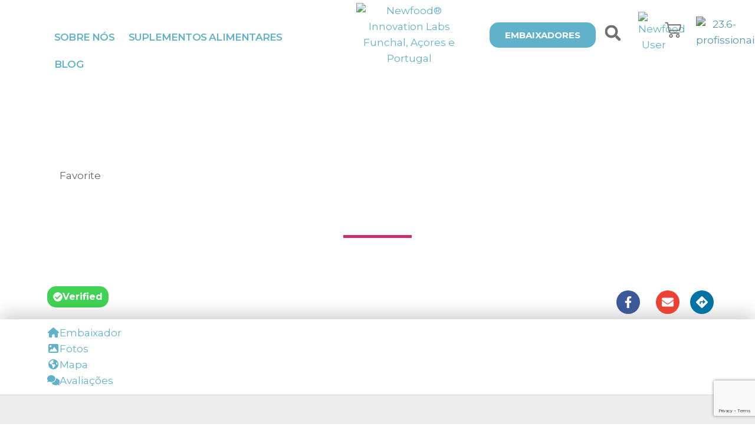

--- FILE ---
content_type: text/html; charset=utf-8
request_url: https://www.google.com/recaptcha/api2/anchor?ar=1&k=6LcTbUgkAAAAACb7ZA7-muC1-Ga-HTyQj-vdkQSs&co=aHR0cHM6Ly9uZXdmb29kLnB0OjQ0Mw..&hl=en&v=PoyoqOPhxBO7pBk68S4YbpHZ&size=invisible&anchor-ms=20000&execute-ms=30000&cb=i0vtzr3cbmoc
body_size: 48676
content:
<!DOCTYPE HTML><html dir="ltr" lang="en"><head><meta http-equiv="Content-Type" content="text/html; charset=UTF-8">
<meta http-equiv="X-UA-Compatible" content="IE=edge">
<title>reCAPTCHA</title>
<style type="text/css">
/* cyrillic-ext */
@font-face {
  font-family: 'Roboto';
  font-style: normal;
  font-weight: 400;
  font-stretch: 100%;
  src: url(//fonts.gstatic.com/s/roboto/v48/KFO7CnqEu92Fr1ME7kSn66aGLdTylUAMa3GUBHMdazTgWw.woff2) format('woff2');
  unicode-range: U+0460-052F, U+1C80-1C8A, U+20B4, U+2DE0-2DFF, U+A640-A69F, U+FE2E-FE2F;
}
/* cyrillic */
@font-face {
  font-family: 'Roboto';
  font-style: normal;
  font-weight: 400;
  font-stretch: 100%;
  src: url(//fonts.gstatic.com/s/roboto/v48/KFO7CnqEu92Fr1ME7kSn66aGLdTylUAMa3iUBHMdazTgWw.woff2) format('woff2');
  unicode-range: U+0301, U+0400-045F, U+0490-0491, U+04B0-04B1, U+2116;
}
/* greek-ext */
@font-face {
  font-family: 'Roboto';
  font-style: normal;
  font-weight: 400;
  font-stretch: 100%;
  src: url(//fonts.gstatic.com/s/roboto/v48/KFO7CnqEu92Fr1ME7kSn66aGLdTylUAMa3CUBHMdazTgWw.woff2) format('woff2');
  unicode-range: U+1F00-1FFF;
}
/* greek */
@font-face {
  font-family: 'Roboto';
  font-style: normal;
  font-weight: 400;
  font-stretch: 100%;
  src: url(//fonts.gstatic.com/s/roboto/v48/KFO7CnqEu92Fr1ME7kSn66aGLdTylUAMa3-UBHMdazTgWw.woff2) format('woff2');
  unicode-range: U+0370-0377, U+037A-037F, U+0384-038A, U+038C, U+038E-03A1, U+03A3-03FF;
}
/* math */
@font-face {
  font-family: 'Roboto';
  font-style: normal;
  font-weight: 400;
  font-stretch: 100%;
  src: url(//fonts.gstatic.com/s/roboto/v48/KFO7CnqEu92Fr1ME7kSn66aGLdTylUAMawCUBHMdazTgWw.woff2) format('woff2');
  unicode-range: U+0302-0303, U+0305, U+0307-0308, U+0310, U+0312, U+0315, U+031A, U+0326-0327, U+032C, U+032F-0330, U+0332-0333, U+0338, U+033A, U+0346, U+034D, U+0391-03A1, U+03A3-03A9, U+03B1-03C9, U+03D1, U+03D5-03D6, U+03F0-03F1, U+03F4-03F5, U+2016-2017, U+2034-2038, U+203C, U+2040, U+2043, U+2047, U+2050, U+2057, U+205F, U+2070-2071, U+2074-208E, U+2090-209C, U+20D0-20DC, U+20E1, U+20E5-20EF, U+2100-2112, U+2114-2115, U+2117-2121, U+2123-214F, U+2190, U+2192, U+2194-21AE, U+21B0-21E5, U+21F1-21F2, U+21F4-2211, U+2213-2214, U+2216-22FF, U+2308-230B, U+2310, U+2319, U+231C-2321, U+2336-237A, U+237C, U+2395, U+239B-23B7, U+23D0, U+23DC-23E1, U+2474-2475, U+25AF, U+25B3, U+25B7, U+25BD, U+25C1, U+25CA, U+25CC, U+25FB, U+266D-266F, U+27C0-27FF, U+2900-2AFF, U+2B0E-2B11, U+2B30-2B4C, U+2BFE, U+3030, U+FF5B, U+FF5D, U+1D400-1D7FF, U+1EE00-1EEFF;
}
/* symbols */
@font-face {
  font-family: 'Roboto';
  font-style: normal;
  font-weight: 400;
  font-stretch: 100%;
  src: url(//fonts.gstatic.com/s/roboto/v48/KFO7CnqEu92Fr1ME7kSn66aGLdTylUAMaxKUBHMdazTgWw.woff2) format('woff2');
  unicode-range: U+0001-000C, U+000E-001F, U+007F-009F, U+20DD-20E0, U+20E2-20E4, U+2150-218F, U+2190, U+2192, U+2194-2199, U+21AF, U+21E6-21F0, U+21F3, U+2218-2219, U+2299, U+22C4-22C6, U+2300-243F, U+2440-244A, U+2460-24FF, U+25A0-27BF, U+2800-28FF, U+2921-2922, U+2981, U+29BF, U+29EB, U+2B00-2BFF, U+4DC0-4DFF, U+FFF9-FFFB, U+10140-1018E, U+10190-1019C, U+101A0, U+101D0-101FD, U+102E0-102FB, U+10E60-10E7E, U+1D2C0-1D2D3, U+1D2E0-1D37F, U+1F000-1F0FF, U+1F100-1F1AD, U+1F1E6-1F1FF, U+1F30D-1F30F, U+1F315, U+1F31C, U+1F31E, U+1F320-1F32C, U+1F336, U+1F378, U+1F37D, U+1F382, U+1F393-1F39F, U+1F3A7-1F3A8, U+1F3AC-1F3AF, U+1F3C2, U+1F3C4-1F3C6, U+1F3CA-1F3CE, U+1F3D4-1F3E0, U+1F3ED, U+1F3F1-1F3F3, U+1F3F5-1F3F7, U+1F408, U+1F415, U+1F41F, U+1F426, U+1F43F, U+1F441-1F442, U+1F444, U+1F446-1F449, U+1F44C-1F44E, U+1F453, U+1F46A, U+1F47D, U+1F4A3, U+1F4B0, U+1F4B3, U+1F4B9, U+1F4BB, U+1F4BF, U+1F4C8-1F4CB, U+1F4D6, U+1F4DA, U+1F4DF, U+1F4E3-1F4E6, U+1F4EA-1F4ED, U+1F4F7, U+1F4F9-1F4FB, U+1F4FD-1F4FE, U+1F503, U+1F507-1F50B, U+1F50D, U+1F512-1F513, U+1F53E-1F54A, U+1F54F-1F5FA, U+1F610, U+1F650-1F67F, U+1F687, U+1F68D, U+1F691, U+1F694, U+1F698, U+1F6AD, U+1F6B2, U+1F6B9-1F6BA, U+1F6BC, U+1F6C6-1F6CF, U+1F6D3-1F6D7, U+1F6E0-1F6EA, U+1F6F0-1F6F3, U+1F6F7-1F6FC, U+1F700-1F7FF, U+1F800-1F80B, U+1F810-1F847, U+1F850-1F859, U+1F860-1F887, U+1F890-1F8AD, U+1F8B0-1F8BB, U+1F8C0-1F8C1, U+1F900-1F90B, U+1F93B, U+1F946, U+1F984, U+1F996, U+1F9E9, U+1FA00-1FA6F, U+1FA70-1FA7C, U+1FA80-1FA89, U+1FA8F-1FAC6, U+1FACE-1FADC, U+1FADF-1FAE9, U+1FAF0-1FAF8, U+1FB00-1FBFF;
}
/* vietnamese */
@font-face {
  font-family: 'Roboto';
  font-style: normal;
  font-weight: 400;
  font-stretch: 100%;
  src: url(//fonts.gstatic.com/s/roboto/v48/KFO7CnqEu92Fr1ME7kSn66aGLdTylUAMa3OUBHMdazTgWw.woff2) format('woff2');
  unicode-range: U+0102-0103, U+0110-0111, U+0128-0129, U+0168-0169, U+01A0-01A1, U+01AF-01B0, U+0300-0301, U+0303-0304, U+0308-0309, U+0323, U+0329, U+1EA0-1EF9, U+20AB;
}
/* latin-ext */
@font-face {
  font-family: 'Roboto';
  font-style: normal;
  font-weight: 400;
  font-stretch: 100%;
  src: url(//fonts.gstatic.com/s/roboto/v48/KFO7CnqEu92Fr1ME7kSn66aGLdTylUAMa3KUBHMdazTgWw.woff2) format('woff2');
  unicode-range: U+0100-02BA, U+02BD-02C5, U+02C7-02CC, U+02CE-02D7, U+02DD-02FF, U+0304, U+0308, U+0329, U+1D00-1DBF, U+1E00-1E9F, U+1EF2-1EFF, U+2020, U+20A0-20AB, U+20AD-20C0, U+2113, U+2C60-2C7F, U+A720-A7FF;
}
/* latin */
@font-face {
  font-family: 'Roboto';
  font-style: normal;
  font-weight: 400;
  font-stretch: 100%;
  src: url(//fonts.gstatic.com/s/roboto/v48/KFO7CnqEu92Fr1ME7kSn66aGLdTylUAMa3yUBHMdazQ.woff2) format('woff2');
  unicode-range: U+0000-00FF, U+0131, U+0152-0153, U+02BB-02BC, U+02C6, U+02DA, U+02DC, U+0304, U+0308, U+0329, U+2000-206F, U+20AC, U+2122, U+2191, U+2193, U+2212, U+2215, U+FEFF, U+FFFD;
}
/* cyrillic-ext */
@font-face {
  font-family: 'Roboto';
  font-style: normal;
  font-weight: 500;
  font-stretch: 100%;
  src: url(//fonts.gstatic.com/s/roboto/v48/KFO7CnqEu92Fr1ME7kSn66aGLdTylUAMa3GUBHMdazTgWw.woff2) format('woff2');
  unicode-range: U+0460-052F, U+1C80-1C8A, U+20B4, U+2DE0-2DFF, U+A640-A69F, U+FE2E-FE2F;
}
/* cyrillic */
@font-face {
  font-family: 'Roboto';
  font-style: normal;
  font-weight: 500;
  font-stretch: 100%;
  src: url(//fonts.gstatic.com/s/roboto/v48/KFO7CnqEu92Fr1ME7kSn66aGLdTylUAMa3iUBHMdazTgWw.woff2) format('woff2');
  unicode-range: U+0301, U+0400-045F, U+0490-0491, U+04B0-04B1, U+2116;
}
/* greek-ext */
@font-face {
  font-family: 'Roboto';
  font-style: normal;
  font-weight: 500;
  font-stretch: 100%;
  src: url(//fonts.gstatic.com/s/roboto/v48/KFO7CnqEu92Fr1ME7kSn66aGLdTylUAMa3CUBHMdazTgWw.woff2) format('woff2');
  unicode-range: U+1F00-1FFF;
}
/* greek */
@font-face {
  font-family: 'Roboto';
  font-style: normal;
  font-weight: 500;
  font-stretch: 100%;
  src: url(//fonts.gstatic.com/s/roboto/v48/KFO7CnqEu92Fr1ME7kSn66aGLdTylUAMa3-UBHMdazTgWw.woff2) format('woff2');
  unicode-range: U+0370-0377, U+037A-037F, U+0384-038A, U+038C, U+038E-03A1, U+03A3-03FF;
}
/* math */
@font-face {
  font-family: 'Roboto';
  font-style: normal;
  font-weight: 500;
  font-stretch: 100%;
  src: url(//fonts.gstatic.com/s/roboto/v48/KFO7CnqEu92Fr1ME7kSn66aGLdTylUAMawCUBHMdazTgWw.woff2) format('woff2');
  unicode-range: U+0302-0303, U+0305, U+0307-0308, U+0310, U+0312, U+0315, U+031A, U+0326-0327, U+032C, U+032F-0330, U+0332-0333, U+0338, U+033A, U+0346, U+034D, U+0391-03A1, U+03A3-03A9, U+03B1-03C9, U+03D1, U+03D5-03D6, U+03F0-03F1, U+03F4-03F5, U+2016-2017, U+2034-2038, U+203C, U+2040, U+2043, U+2047, U+2050, U+2057, U+205F, U+2070-2071, U+2074-208E, U+2090-209C, U+20D0-20DC, U+20E1, U+20E5-20EF, U+2100-2112, U+2114-2115, U+2117-2121, U+2123-214F, U+2190, U+2192, U+2194-21AE, U+21B0-21E5, U+21F1-21F2, U+21F4-2211, U+2213-2214, U+2216-22FF, U+2308-230B, U+2310, U+2319, U+231C-2321, U+2336-237A, U+237C, U+2395, U+239B-23B7, U+23D0, U+23DC-23E1, U+2474-2475, U+25AF, U+25B3, U+25B7, U+25BD, U+25C1, U+25CA, U+25CC, U+25FB, U+266D-266F, U+27C0-27FF, U+2900-2AFF, U+2B0E-2B11, U+2B30-2B4C, U+2BFE, U+3030, U+FF5B, U+FF5D, U+1D400-1D7FF, U+1EE00-1EEFF;
}
/* symbols */
@font-face {
  font-family: 'Roboto';
  font-style: normal;
  font-weight: 500;
  font-stretch: 100%;
  src: url(//fonts.gstatic.com/s/roboto/v48/KFO7CnqEu92Fr1ME7kSn66aGLdTylUAMaxKUBHMdazTgWw.woff2) format('woff2');
  unicode-range: U+0001-000C, U+000E-001F, U+007F-009F, U+20DD-20E0, U+20E2-20E4, U+2150-218F, U+2190, U+2192, U+2194-2199, U+21AF, U+21E6-21F0, U+21F3, U+2218-2219, U+2299, U+22C4-22C6, U+2300-243F, U+2440-244A, U+2460-24FF, U+25A0-27BF, U+2800-28FF, U+2921-2922, U+2981, U+29BF, U+29EB, U+2B00-2BFF, U+4DC0-4DFF, U+FFF9-FFFB, U+10140-1018E, U+10190-1019C, U+101A0, U+101D0-101FD, U+102E0-102FB, U+10E60-10E7E, U+1D2C0-1D2D3, U+1D2E0-1D37F, U+1F000-1F0FF, U+1F100-1F1AD, U+1F1E6-1F1FF, U+1F30D-1F30F, U+1F315, U+1F31C, U+1F31E, U+1F320-1F32C, U+1F336, U+1F378, U+1F37D, U+1F382, U+1F393-1F39F, U+1F3A7-1F3A8, U+1F3AC-1F3AF, U+1F3C2, U+1F3C4-1F3C6, U+1F3CA-1F3CE, U+1F3D4-1F3E0, U+1F3ED, U+1F3F1-1F3F3, U+1F3F5-1F3F7, U+1F408, U+1F415, U+1F41F, U+1F426, U+1F43F, U+1F441-1F442, U+1F444, U+1F446-1F449, U+1F44C-1F44E, U+1F453, U+1F46A, U+1F47D, U+1F4A3, U+1F4B0, U+1F4B3, U+1F4B9, U+1F4BB, U+1F4BF, U+1F4C8-1F4CB, U+1F4D6, U+1F4DA, U+1F4DF, U+1F4E3-1F4E6, U+1F4EA-1F4ED, U+1F4F7, U+1F4F9-1F4FB, U+1F4FD-1F4FE, U+1F503, U+1F507-1F50B, U+1F50D, U+1F512-1F513, U+1F53E-1F54A, U+1F54F-1F5FA, U+1F610, U+1F650-1F67F, U+1F687, U+1F68D, U+1F691, U+1F694, U+1F698, U+1F6AD, U+1F6B2, U+1F6B9-1F6BA, U+1F6BC, U+1F6C6-1F6CF, U+1F6D3-1F6D7, U+1F6E0-1F6EA, U+1F6F0-1F6F3, U+1F6F7-1F6FC, U+1F700-1F7FF, U+1F800-1F80B, U+1F810-1F847, U+1F850-1F859, U+1F860-1F887, U+1F890-1F8AD, U+1F8B0-1F8BB, U+1F8C0-1F8C1, U+1F900-1F90B, U+1F93B, U+1F946, U+1F984, U+1F996, U+1F9E9, U+1FA00-1FA6F, U+1FA70-1FA7C, U+1FA80-1FA89, U+1FA8F-1FAC6, U+1FACE-1FADC, U+1FADF-1FAE9, U+1FAF0-1FAF8, U+1FB00-1FBFF;
}
/* vietnamese */
@font-face {
  font-family: 'Roboto';
  font-style: normal;
  font-weight: 500;
  font-stretch: 100%;
  src: url(//fonts.gstatic.com/s/roboto/v48/KFO7CnqEu92Fr1ME7kSn66aGLdTylUAMa3OUBHMdazTgWw.woff2) format('woff2');
  unicode-range: U+0102-0103, U+0110-0111, U+0128-0129, U+0168-0169, U+01A0-01A1, U+01AF-01B0, U+0300-0301, U+0303-0304, U+0308-0309, U+0323, U+0329, U+1EA0-1EF9, U+20AB;
}
/* latin-ext */
@font-face {
  font-family: 'Roboto';
  font-style: normal;
  font-weight: 500;
  font-stretch: 100%;
  src: url(//fonts.gstatic.com/s/roboto/v48/KFO7CnqEu92Fr1ME7kSn66aGLdTylUAMa3KUBHMdazTgWw.woff2) format('woff2');
  unicode-range: U+0100-02BA, U+02BD-02C5, U+02C7-02CC, U+02CE-02D7, U+02DD-02FF, U+0304, U+0308, U+0329, U+1D00-1DBF, U+1E00-1E9F, U+1EF2-1EFF, U+2020, U+20A0-20AB, U+20AD-20C0, U+2113, U+2C60-2C7F, U+A720-A7FF;
}
/* latin */
@font-face {
  font-family: 'Roboto';
  font-style: normal;
  font-weight: 500;
  font-stretch: 100%;
  src: url(//fonts.gstatic.com/s/roboto/v48/KFO7CnqEu92Fr1ME7kSn66aGLdTylUAMa3yUBHMdazQ.woff2) format('woff2');
  unicode-range: U+0000-00FF, U+0131, U+0152-0153, U+02BB-02BC, U+02C6, U+02DA, U+02DC, U+0304, U+0308, U+0329, U+2000-206F, U+20AC, U+2122, U+2191, U+2193, U+2212, U+2215, U+FEFF, U+FFFD;
}
/* cyrillic-ext */
@font-face {
  font-family: 'Roboto';
  font-style: normal;
  font-weight: 900;
  font-stretch: 100%;
  src: url(//fonts.gstatic.com/s/roboto/v48/KFO7CnqEu92Fr1ME7kSn66aGLdTylUAMa3GUBHMdazTgWw.woff2) format('woff2');
  unicode-range: U+0460-052F, U+1C80-1C8A, U+20B4, U+2DE0-2DFF, U+A640-A69F, U+FE2E-FE2F;
}
/* cyrillic */
@font-face {
  font-family: 'Roboto';
  font-style: normal;
  font-weight: 900;
  font-stretch: 100%;
  src: url(//fonts.gstatic.com/s/roboto/v48/KFO7CnqEu92Fr1ME7kSn66aGLdTylUAMa3iUBHMdazTgWw.woff2) format('woff2');
  unicode-range: U+0301, U+0400-045F, U+0490-0491, U+04B0-04B1, U+2116;
}
/* greek-ext */
@font-face {
  font-family: 'Roboto';
  font-style: normal;
  font-weight: 900;
  font-stretch: 100%;
  src: url(//fonts.gstatic.com/s/roboto/v48/KFO7CnqEu92Fr1ME7kSn66aGLdTylUAMa3CUBHMdazTgWw.woff2) format('woff2');
  unicode-range: U+1F00-1FFF;
}
/* greek */
@font-face {
  font-family: 'Roboto';
  font-style: normal;
  font-weight: 900;
  font-stretch: 100%;
  src: url(//fonts.gstatic.com/s/roboto/v48/KFO7CnqEu92Fr1ME7kSn66aGLdTylUAMa3-UBHMdazTgWw.woff2) format('woff2');
  unicode-range: U+0370-0377, U+037A-037F, U+0384-038A, U+038C, U+038E-03A1, U+03A3-03FF;
}
/* math */
@font-face {
  font-family: 'Roboto';
  font-style: normal;
  font-weight: 900;
  font-stretch: 100%;
  src: url(//fonts.gstatic.com/s/roboto/v48/KFO7CnqEu92Fr1ME7kSn66aGLdTylUAMawCUBHMdazTgWw.woff2) format('woff2');
  unicode-range: U+0302-0303, U+0305, U+0307-0308, U+0310, U+0312, U+0315, U+031A, U+0326-0327, U+032C, U+032F-0330, U+0332-0333, U+0338, U+033A, U+0346, U+034D, U+0391-03A1, U+03A3-03A9, U+03B1-03C9, U+03D1, U+03D5-03D6, U+03F0-03F1, U+03F4-03F5, U+2016-2017, U+2034-2038, U+203C, U+2040, U+2043, U+2047, U+2050, U+2057, U+205F, U+2070-2071, U+2074-208E, U+2090-209C, U+20D0-20DC, U+20E1, U+20E5-20EF, U+2100-2112, U+2114-2115, U+2117-2121, U+2123-214F, U+2190, U+2192, U+2194-21AE, U+21B0-21E5, U+21F1-21F2, U+21F4-2211, U+2213-2214, U+2216-22FF, U+2308-230B, U+2310, U+2319, U+231C-2321, U+2336-237A, U+237C, U+2395, U+239B-23B7, U+23D0, U+23DC-23E1, U+2474-2475, U+25AF, U+25B3, U+25B7, U+25BD, U+25C1, U+25CA, U+25CC, U+25FB, U+266D-266F, U+27C0-27FF, U+2900-2AFF, U+2B0E-2B11, U+2B30-2B4C, U+2BFE, U+3030, U+FF5B, U+FF5D, U+1D400-1D7FF, U+1EE00-1EEFF;
}
/* symbols */
@font-face {
  font-family: 'Roboto';
  font-style: normal;
  font-weight: 900;
  font-stretch: 100%;
  src: url(//fonts.gstatic.com/s/roboto/v48/KFO7CnqEu92Fr1ME7kSn66aGLdTylUAMaxKUBHMdazTgWw.woff2) format('woff2');
  unicode-range: U+0001-000C, U+000E-001F, U+007F-009F, U+20DD-20E0, U+20E2-20E4, U+2150-218F, U+2190, U+2192, U+2194-2199, U+21AF, U+21E6-21F0, U+21F3, U+2218-2219, U+2299, U+22C4-22C6, U+2300-243F, U+2440-244A, U+2460-24FF, U+25A0-27BF, U+2800-28FF, U+2921-2922, U+2981, U+29BF, U+29EB, U+2B00-2BFF, U+4DC0-4DFF, U+FFF9-FFFB, U+10140-1018E, U+10190-1019C, U+101A0, U+101D0-101FD, U+102E0-102FB, U+10E60-10E7E, U+1D2C0-1D2D3, U+1D2E0-1D37F, U+1F000-1F0FF, U+1F100-1F1AD, U+1F1E6-1F1FF, U+1F30D-1F30F, U+1F315, U+1F31C, U+1F31E, U+1F320-1F32C, U+1F336, U+1F378, U+1F37D, U+1F382, U+1F393-1F39F, U+1F3A7-1F3A8, U+1F3AC-1F3AF, U+1F3C2, U+1F3C4-1F3C6, U+1F3CA-1F3CE, U+1F3D4-1F3E0, U+1F3ED, U+1F3F1-1F3F3, U+1F3F5-1F3F7, U+1F408, U+1F415, U+1F41F, U+1F426, U+1F43F, U+1F441-1F442, U+1F444, U+1F446-1F449, U+1F44C-1F44E, U+1F453, U+1F46A, U+1F47D, U+1F4A3, U+1F4B0, U+1F4B3, U+1F4B9, U+1F4BB, U+1F4BF, U+1F4C8-1F4CB, U+1F4D6, U+1F4DA, U+1F4DF, U+1F4E3-1F4E6, U+1F4EA-1F4ED, U+1F4F7, U+1F4F9-1F4FB, U+1F4FD-1F4FE, U+1F503, U+1F507-1F50B, U+1F50D, U+1F512-1F513, U+1F53E-1F54A, U+1F54F-1F5FA, U+1F610, U+1F650-1F67F, U+1F687, U+1F68D, U+1F691, U+1F694, U+1F698, U+1F6AD, U+1F6B2, U+1F6B9-1F6BA, U+1F6BC, U+1F6C6-1F6CF, U+1F6D3-1F6D7, U+1F6E0-1F6EA, U+1F6F0-1F6F3, U+1F6F7-1F6FC, U+1F700-1F7FF, U+1F800-1F80B, U+1F810-1F847, U+1F850-1F859, U+1F860-1F887, U+1F890-1F8AD, U+1F8B0-1F8BB, U+1F8C0-1F8C1, U+1F900-1F90B, U+1F93B, U+1F946, U+1F984, U+1F996, U+1F9E9, U+1FA00-1FA6F, U+1FA70-1FA7C, U+1FA80-1FA89, U+1FA8F-1FAC6, U+1FACE-1FADC, U+1FADF-1FAE9, U+1FAF0-1FAF8, U+1FB00-1FBFF;
}
/* vietnamese */
@font-face {
  font-family: 'Roboto';
  font-style: normal;
  font-weight: 900;
  font-stretch: 100%;
  src: url(//fonts.gstatic.com/s/roboto/v48/KFO7CnqEu92Fr1ME7kSn66aGLdTylUAMa3OUBHMdazTgWw.woff2) format('woff2');
  unicode-range: U+0102-0103, U+0110-0111, U+0128-0129, U+0168-0169, U+01A0-01A1, U+01AF-01B0, U+0300-0301, U+0303-0304, U+0308-0309, U+0323, U+0329, U+1EA0-1EF9, U+20AB;
}
/* latin-ext */
@font-face {
  font-family: 'Roboto';
  font-style: normal;
  font-weight: 900;
  font-stretch: 100%;
  src: url(//fonts.gstatic.com/s/roboto/v48/KFO7CnqEu92Fr1ME7kSn66aGLdTylUAMa3KUBHMdazTgWw.woff2) format('woff2');
  unicode-range: U+0100-02BA, U+02BD-02C5, U+02C7-02CC, U+02CE-02D7, U+02DD-02FF, U+0304, U+0308, U+0329, U+1D00-1DBF, U+1E00-1E9F, U+1EF2-1EFF, U+2020, U+20A0-20AB, U+20AD-20C0, U+2113, U+2C60-2C7F, U+A720-A7FF;
}
/* latin */
@font-face {
  font-family: 'Roboto';
  font-style: normal;
  font-weight: 900;
  font-stretch: 100%;
  src: url(//fonts.gstatic.com/s/roboto/v48/KFO7CnqEu92Fr1ME7kSn66aGLdTylUAMa3yUBHMdazQ.woff2) format('woff2');
  unicode-range: U+0000-00FF, U+0131, U+0152-0153, U+02BB-02BC, U+02C6, U+02DA, U+02DC, U+0304, U+0308, U+0329, U+2000-206F, U+20AC, U+2122, U+2191, U+2193, U+2212, U+2215, U+FEFF, U+FFFD;
}

</style>
<link rel="stylesheet" type="text/css" href="https://www.gstatic.com/recaptcha/releases/PoyoqOPhxBO7pBk68S4YbpHZ/styles__ltr.css">
<script nonce="CvwlLswcGiSFPWiBP8e2Aw" type="text/javascript">window['__recaptcha_api'] = 'https://www.google.com/recaptcha/api2/';</script>
<script type="text/javascript" src="https://www.gstatic.com/recaptcha/releases/PoyoqOPhxBO7pBk68S4YbpHZ/recaptcha__en.js" nonce="CvwlLswcGiSFPWiBP8e2Aw">
      
    </script></head>
<body><div id="rc-anchor-alert" class="rc-anchor-alert"></div>
<input type="hidden" id="recaptcha-token" value="[base64]">
<script type="text/javascript" nonce="CvwlLswcGiSFPWiBP8e2Aw">
      recaptcha.anchor.Main.init("[\x22ainput\x22,[\x22bgdata\x22,\x22\x22,\[base64]/[base64]/bmV3IFpbdF0obVswXSk6Sz09Mj9uZXcgWlt0XShtWzBdLG1bMV0pOks9PTM/bmV3IFpbdF0obVswXSxtWzFdLG1bMl0pOks9PTQ/[base64]/[base64]/[base64]/[base64]/[base64]/[base64]/[base64]/[base64]/[base64]/[base64]/[base64]/[base64]/[base64]/[base64]\\u003d\\u003d\x22,\[base64]\\u003d\\u003d\x22,\x22w5cSwonChhMyw6Y+w4fCncK8ZsKUDHo3wqXCqwQMcE9cbgMEw5tOYMODw5HDlwbDiknCtHkmMcOLGMKlw7nDnMKXcg7DgcKrTGXDjcOxIMOXAB0xJ8OewrDDvMKtwrTCrW7Dr8OZIsKZw7rDvsKLS8KcFcKiw6tOHVwIw5DClG/CtcObTXDDqUrCu1kjw5rDpBFfPsKLwqLCvXnCrRxlw58fwpfCo1XCtyTDoUbDosKfIsOtw4FqWsOgN27DqsOCw4vDvmYWMsOxwr7Du3zCrVleN8K7fGrDjsKbYh7CoxbDrMKgH8OfwqphERPCpSTCqj9/w5TDnGbDhsO+wqIwES5/[base64]/DhsO8wrU+Q3sfwqvCkmwdF3I0woR6XsKtf8OMOkRbWMOuGhjDnH3ChRM0Ei5xS8OCw4PCq1dmw6oMGkcOwrNnbGbCiBXCl8O/UEFUUMO0HcOPwr8WwrbCt8KlUHBpw6fCgkx+wowpOMOVRzggZi0eQcKgw6DDm8OnworCq8OOw5dVwqdMVBXDmcKddUXCmSBfwrFGScKdwrjCtcK/w4LDgMOVw7Qywpsiw7fDmMKVIsKywobDu250VGDCpMOQw5R8w6o4wooQwpfCpiEcSCBdDntnWsOyKMOGS8Kpwo/CocKXZ8Ohw4ZcwoVAw4koODzCngwQWS/CkBzClMK3w6bClntzQsO3w57ClcKMS8OJw7vCukFEw4TCm2ANw4J5McKBG1rCo0ViXMO2EMKXGsK+w40hwpsFeMOyw7/[base64]/NynDvHc+XsKgwoEvwpDDkjvCuQLDhDDCosObwoHCkMOgaS0nb8ODw5/DlMO3w5/CgMO6MGzCnFfDgcO/[base64]/Dq8K4bsOjw7Bhw5oNBMKiCSHCpX/CkVRhw5HCisKnOTTCjXQ5EF3CtMKaZsOsw4lsw5vDlMOFEjR8CMOvA2ZvZcOJU1nDkgEpw7DCvXRNw5rCoiPChwgtwqQtwoDDk8ODwqDChyYxc8OgccK3ZB0DbGrDqjjCssKBwqPDpj02w5rDp8KjA8KAM8OsAcKmw7PCnlbDoMOyw7c+w6pBwq/[base64]/w47CgTFUU2LDtMKJwpNTwpcsIsKCbEHCmsKcw7fDplkrXX/Dl8K8wq0vPF/DssOGwoUAwqvDgcOQWid9WcKWwo5UwqLCkcKnLcKOwqXDocKOw6R8AXlCwozDjArCjMKdw7HCuMOhPsKNwo7CsGtnw77Cm3kCwoDCrncuwrYMwo/DmnMcwqI7w6XCoMOSeHvDhx3CmwnCii4cwrjDsmTDowbDiRjCpMK/[base64]/Ci3rDkMOIwoLDsMO5w6LCvwZ4HQAlWsK8w4TClyd/wqN1TwzDkRDDv8ORwo3CgDDDhHLCj8Kkw4fCgMKPw6nDgw00ccONbMKOMR3Dui/DoGrDoMOWZh/Clzllwol/[base64]/CkGwOw6zCpQbDv8OXPsO9ExAjw6LCgRA2wqx7FMKXFUzDs8O8w7h+wqjCqcOefMOFw50iMcK3OcO5w58rw6AGwrrCtsObwqd8w4/Ci8K7w7LDpsKqM8KywrcVSAwQasKtFSTCimDDpCvCksOvJnUrwp0gw5Arw4DDlhl/w7PDp8KgwpcGRcOlw7XDhEUJwrRjFWbCkm1cw4RQE0BnYwnCvANjEWNXw6diw6Vhw5PCpsORw5zDiG7DoSdVw6LDsH1IfA/CgsOzdhxEw7B6XgfCt8O5wpfCv27DmMKYwrVjw7rDsMO9K8KHw7sZw6DDtMOPRMKIAcKawpvCtTbCpsOxVcKjw7xRw4YcS8OXw5Esw6cZw4rDnlPDkXTCo1tTSsKSEcK3EsK2w5o3bVMPH8KOYwzCjQA6WcK6wpFEXywJw6/CszDDj8ORUMOFwpjDq27Dm8OJw7PCi0AIw5fCl2vCsMOYw6p+bsKQN8O2w4TCq2IQI8OBw6AdJMOBw4NowqljJW5YwovCjcOswp9mUMOaw7rCjysDY8OOw6VoCcOjwqdZKMORwpvCpkfCtMOmZ8KOIX/Djx4Ywq/[base64]/[base64]/DksO4bwFvWAI1woZCwoljXMOJw6/[base64]/w4EHw4LCvMO+ZcKMRDB6acK6w7DCmsO5wqcda8O3wr/ClMKyZmNHdMKAwr8bwroDRMOkw5MEw7YTRcOQw4tfw5A9DcO/[base64]/CjcKbUxJ5acKMWwQbwrtuBAQcbkBREUc4w4nCnMKJw5rDsFTDnSxjwrVgw5DDuETChcO8wrk2OBdPPsObw4XCn09zw7PDqMKeUHvCmcOiD8KXw7RVw5TCvDkwSRR1eV/CumpCIMOrwqo2w658wqJpwrHCs8OcwppLVVA3DMKgw4l/dsKFf8OhIxnDo04Zw5PCmQfDvcK0TTDDicOCwoLCtHhuwozCv8KxesOQwobDsmIoKzPCvsKnw77Ch8KnZSEMOQUEcsKpwrTCt8KXw7zChAjDoyHDhcK8w6nCoVRRbcKZScOVbFl+VcObwpphw4A/bCrDtMOqU2FnNsKhw6fDgANiw7VLN34/XRTCs3vDksKdw6PDgcORNj/DosKqw7DDhMKUdgsbMkvCl8O7dVXChgsfwqVzw4ZdC1XCqcOZw5x6AGxrKMKUw5ljVcKgwpl8GU8mMBbDhQQPU8O3w7ZnwojColHCnsOxwqd5QsKeaVV3DXR/[base64]/CqcO5PCEAOz/DjAQEKxN4CsKyw74awpBgb0MQPsOMwqsee8O6wpUzZsOHw5wAw4nClgnChihoKMKjworChMKew4DCvcOsw7zDicK7w6PCmcKGw6p4w4o9IMOQMcKxw4Zkw4rCii9vOkEvI8KgERB2OcKlEiHDq2dwV1M3wpzCnsOkw7bDqsKmZsOKJsKBe1tBw61jw7TCpWQ/JcKmVULDnGjDnsO2ZH3CpMKIN8OAeFwbKsOSfsOXGnnChSRrwo1uwq4nf8K/w6vCm8Kfw5/ChcKLw5dawq1sw77DnmbCg8OJw4XDkT/DoMKxwo5XdcO2DDXDlMKMF8KtT8OXw7fDuWvDt8K0LsKbWBszw6HCqsK6w5APXcKLw53ClE3DncK2ZMOawoZqw4/[base64]/CpGPDmsOuB3DCgw/Dv8OKXsKrDQgpWgdhHlvCtsKxw74owrNcPgxmw7zCh8Ktw4jDrcKrw7DCjDMlPMOMPR7Duwlbw4rCvsOAUMKew6PDqRbDrMK5woV8W8KVwpbDtcO7RXcPL8Ksw4TCoz0kYltOw6zDisONw5QwUhvCicKdw5/CvsK4wqXCjBsWw5VFwq3DhBbDn8K7eS5ReXZEw5lsR8Kdw60sYHzDpcK9wofDsGx4BMKgIcOcw6A8w613WsKSF1nDjXQSe8O9wo5ewpMWRXx8wpUcRHvClxnDkcKyw4cUOcKHaEHDjsKxw6/CtQnDqsOowpzCosKsZ8OzORTCscKpw6fDmx8cZ3rComXDhz7DjcK/eEdvfsKoIcOxHHY5Hhsuw7YBRS/Cny5fA2ZJesOVAC7Ci8Onw4LDpTYHI8KXZynCojzDsMKbI2R9wqBqO1nChHovw5/DgQ/[base64]/Cj38LLWnDnHzDlkDDh0cXE8O/w6xmV8KMJU5bw4zDl8KjYwZpNcOiN8Kjwo/CqyTCjDsRLjlbwqLCgG3DkTfDnnxVHhwKw4nCnkHDo8O4w7Qow5lHeyR8w7wjTj9QAcORwowcw4oDw516woTDosKww6vDiAfDsgXDn8KKTW9ZHWfDh8O/w7zCrHTDs3BienfCjMOXR8Oow4RabMK4wq7DoMKkJsKaVMO5wop1w6daw7EfwojCp2zDlXFPXsOSw65aw7pKGQ8Vw58SwqfDjMKIw5XDsXlVWcKEw7nCl25wwqXDvMO7e8OJU2fChXfDjQPCjsKtTAXDkMO1dcODw6x2ThAcNArDmcOpbxzDumUwBjV+Ow/CtjTDuMOyF8O5N8OQTSLDoGvChgfDgw1awp8mQMKMYMO0wqjCnGssSjLCh8KRNwx1w7YtwoEuw5ZmYA0TwrcDC2rDoS/CqUAIwrrCn8KMw4Few6fDjMKnf1YnecKnWsOGw71EQcOqw7tyK3dnwrDCgT1nY8O6Z8OkZcOrwo1RX8KiwoDCtD4sIEA+csKiX8KMwrsgbnrCqX96IcOtwpbDoGbDuDhSwq7Dkw3CssKYw6/DhA9tVXhMMcOXwp4XD8KswoLDt8Kowr/DrAFzw7A3L3laQMKQw7DCj0JuIcKmwp/ComZKJTzCqQgcaMOTL8KMWTzDvcOhasKcwqMZwpTDlQXDhRFrGwtcCHPDgMOYKGTDosKWDMKtK00BF8Kyw6thbMK/w4Vgw7fCujPCicOOaU7Ck0PDgAPCo8Kew5l0RMK4wq/Dt8OSJsOew5PDpsO+woB2wrTDksOzFDkuw4rDvHE6XQ/[base64]/DnSnDr8Oqw45mwokjw5EvFsK3JSPDr8Oww53CjMOOw7YYw68JcEXCrycYRcKWw4DCsGbDoMOVecO6N8K5w5Ziwr7DkADDi15lT8K0HsOgCVV3B8KyZMObwrEZL8KPZX3Di8K+wpfDucKQY2jDjUsCacKsKn/DtsOGw40Pw4wyMzsIScKnPsKJw4zCjcO0w4LDj8OUw5LCh3rDjMKww5x6GWzCnlLDosK/fsOkwr/DrSdZwrbDtjYHw6nDhw3Dg1Y5W8OEw5Ezwq50woDCosOXw6rDplVWY33DjsOCdxp/[base64]/DhzPCv8O1w6DDgibCssO3eFjCqQ5GwrN8LcOEYAfDg0DCtCh5BcO1Vz7DtVUzw5fCjzlJw6/Chz/CoglGwoJ3SDYfwqkEwp5ydwTDjXc6fcOjw4hWwpTDj8KUX8O6TcKvwpnDn8OgeTNxw6LDs8O3w5ZXw4nDsGbCncOSwop0wrhHwozDt8ONw5EpRynCqD0Gwpobw63Dl8Oswr0IME5HwpJJw5TDmw7CksOMw54mw6ZWwpgDL8O6w6/CtHJOwr07fkEMw4PDgA3CrVV8w4kAwonCpFXCk0XCh8OSw74GdcOQw57DqiEDBMKDw4wUw502YsKtcMOxw7EwKmAxwqYOw4EnEjlUw60jw7Rbwo4Fw5ImMjkjGApiw4RcHglFYMOOeWrDm1JnLGl4w5lpS8KGU1vDnnXDsVFub1/DjsKCwp1NZG3CsXjDk3DDkMONIMO8EcOYwq5hGMKzf8KQwrgLw7LDjy5YwoYCO8Owwp3Dg8OQb8O1esOPShbCoMKza8K5w4pZw7l5FUEvXMKawo3CjGbDlX7DvxTDi8OkwotKwrBswq7CkXtpIGdNw7RhLyrCsScFSwvCoTHCsC5lDQcHKkDCpMK8CMOcasO7w6/CmRLDp8OANcOqw6NJe8OYBHvDoMKnf0tNKsOZIhXDosOecwDCicKnw5/DksO/J8KLacKYdn1JG3LDvcK3P1nCqsODw6PCosOYXyfCrSkEDsOJH17CocORw44+NcKPw4JJIcKiIMKdw5jDu8Kawq7CgMOywplLM8KewpQydjMkwrfDt8OBekgebwV2w5YYw6E9V8KwVsKAw5RFD8KSwqIJw5slw5XDoXIMwqZ/w6UOYm0RwpLDs3p2TsKiw7dcwplPwqdQZ8OAw7TDo8Kvw505J8OoLhDCkinDsMO9wr/DqEvCv0LDisKJwrbCkiXDojrDiTnDs8KhworDi8KeBMOWw7V8JcOaeMOjEcOGO8ONw7NNw4hCw5TCjsKxw4N5DcK+wrvCoz8+PMKNw7lJw5QLwoZ+wqgwa8KDEMO9WcOQLB4GaxxwWgDDqkDDt8KGEcKHwodPcQ4ZOsOew7DDkBPDl35tIMK/w6/Cv8O/w4LDlcKrIsOgw5/Dhz7CocO6wobCvXEoLMOjw5d1wpgAw75Ew784w6lGw5heWEdZS8Kmf8Kww5dIXMKLwq/DnMKww4vDlMOkP8KeHEfDv8KUAAFmA8OAeDTDkcKvR8OvPh8jE8OAAiYQw77DhmQWWMO4wqM3w7DCo8OSwqDCrcKNwpjCqBPCrQbCp8KdfHUpYwt/w4zCh0TCiFnCsXzDs8KTw5xFw5kuw553AXVAWjPDsnQOwqsCw6p5w7XDuC3DtgDDvcOvEnh2w5DDp8OAw4HCrg/CrMK0esOHw59KwpMEWB5eVcKaw4/DgcOYwqrChMKcOMO2SDnDixp/[base64]/Cm2LCl8KDw7vCs3bDimkWQ18ATcKsw7J0wp/[base64]/CnnFhw69tw5vCgDLDvUdOwrjDnizDpcKHwqEcWMKUw77DpnjCgzzClMK8wod3V00Rwo4LwrUqKMK4D8Osw6fCoiLDnzjCucKRe3ldZcO2wrTDuMO/wrDDv8OzLxgcYCrDjS7CqMKXRmgRV8O0ZMOxw77DhMOUdMKww7QUJMKww79DUcOjwqXDiyBgw7vCrcK+ScOOwqIqwqheworCg8OXRMOOwoR+w6rCqMOdDlDDjHYsw6nCl8KbZjrCgR7CgMKjQMOiCA3DmMOMQ8KbAyo2wpY7NcKJZX9/wqlLaSQow4QOwrhiP8KQQcOnw7dFXnLCp0HDuz88wrvDj8KIwpxOWcKsw77Drg7DnyfCgXR5BMKxwr3Chj/CpcKtC8KqO8Kzw5MtwrwfDXxPNGrDqsOmTgzDgsOowqnCtcOnIUAfSsK6w5sKwonCoVhYZQB+wow3w4xfCmJTfcKsw4A2VkDCtRvCunsHw5DDmsOsw4lKw5TDrjwVw6HChMOnOcKsHElmWVYfwq/[base64]/Dq8OTbw99NcKwVMOheygAV1rCqDALwrgTBwnCgcKMU8K3ZcK/[base64]/[base64]/DkkIyQHQtK8KhN2lBAH/CtMOAFSVuQQ95w5PCq8KswqXDosOKJ2UGM8OTwol/[base64]/[base64]/ChMKARzVnw5MfIU5VF8OOw6bDrsKVw7lrw6hpYQnCgkB+McKuw4pcTsKCw7RDwq5cSMK+wr4xHy8Dw6FsQsKhw41Cwr/DvMKEGnzCv8KiY3wKw4k8w71BezHClMOoN1HDlQ0LGhADdkg8wpJxWBjDhRbDq8KBADVPJMKjMsKqwplSQEzDrHbCrjgXw4ErQlLDkMOXwobDgg3DlcOYUcOww60vNh5SDD/DvxF7w6TDj8O6BhXDvsKAdiB+OMOSw5HDtsK7w63CoCnCqsOcD2rCgsOmw6hIwq/CpjHChMOZfcOdw6llPVECw5bCgwoVMC/DoCpmfzwwwr0Bw6vDv8KAw4lOTWBgKwF5wrLDuUPDs28aBMK5NgbDv8KtcCbDrDXDlMK4e0ckUcKkwoPDslQiwqvCq8KXTMKXw7HCpcOTwqBdw4bCscKEeh7ChBlSwo/DrMOqw7c8Ql/Dq8KFKcOEw5EXCcOCw6PCkMOlw4TDrcOhJsOZwobDqsKidRw7EgtzEkQkwosDYjBoNH8NKMKcLcOHSFbCksOaSxRnw6bDhBfCh8K6OMOmDsO+wqvDrWUwEw9Kw5gWPcKOw4wgWcOcw5rCjV3Csy44w4/Dmn1Hw75pJnRFw4jCmMO9b2bDscK2HMOjacK3cMOCw7jCqkfDl8K9HsK5AWzDkA/CncOMw5vCrzVIWsOgwoRvI2NDZVTCjW4lbsKCw6NcwrwoYU3ChHjClEQAwrpVw73DosOLworDgcOhIyJFw4goecKfOVURCB7CvmREdlJdwo0AZEZQBV1/fkNLBSgnw4k3I2DCgMK7fMORwr/Dty7DvMOxHsOlIHp4wpbCgsKKQh1QwrkzasKAw7DCggzDpcKvdRbCj8KMw7/DrcO2w5wwwoXCpcOJXXYxw4HClXPDhiTCo2IrRjseaToTwrnCgcOHwo08w5PCp8KSQ1jDn8KRakTCqWrCnjbCpy5Jwr0vw63Ct0luw4TCtgV5OlTChwkXWBXDhjQJw5vCmsKXPcOowo7CjsKbPMKEI8KOw79Gw4x6w7fClz/CrFUowobCiRBCwrfCqDPDq8ODF8OGSSZDIMOiBBkIwpLCv8OQw6VSRsKrBV3CkjnCj2nCnsKQSDB5W8OGw6DDnC7ChcOmwo7DuWN8UHnCl8OEw63CisOTwp3CpxUZwo7Dl8Oww7F7w5sxw5oPPAx+wp/DlsOTHF/Cg8KhUzvDqxnDl8O9BRNPwosiw4ljw7c1wojChjsmwoEcCcO0wrMswrHDrVp2W8OIw6HDrsO6dsKyfixvLWoWcTPDj8K/TsOqNMORw70sc8OYCcOtbMKwEsKSwrrCjybDqSBfAi3CksKeWhDDhcOsw5fCmsOrbQfDhMO7XAxACEHDnzd3worCm8OzcMO0WsKBw7vDtV3DnWhfw6TCvsK9BDnDimEIYy7CnR0FIRZpeyvCuzNBw4M1wqEHKBNGwqA1KMKYeMOTHcOqw6zDtsK3wo/Du0jCohxXw4NPw54VCjfCulPDuBENS8Kxw74GViDCmsOtRcOvIMKfbcOtHcOhw5/CnDLDtE/CoXR0GsO3fcKYN8Knw5JsBURFw7RmOidIY8OXXBwrGMKWQkk7w6DCoDhZPBNSbcOewpc6FWXCpMOVVcOcwpDDr04tT8KfwotkLMO/ZQN+wpRdXyvDgsOTS8OJwrPDjGTDrxAnwrpKf8Krw6/Dn2xeAMOIwohsKcOFwpJCw7LCqcKODwTCucKgQRzCsiwQwrEeTsKbE8OoG8K1wqk/w5LCtD9ow4Q6w7cww7MBwrlqdsKWOllywoFswr1aEhjCl8OXw6zDhSMBw6FQXMO0w7/Dn8KBZDJ8w4bComvCngLDk8OwVRosw6rCpVAYwrnCiQFjHBHDicOUw5kOwqvCgcKOwpInwpZHJcOfwoDCvHTCtsOEwqXCrsOxwrNkw50sCGLDrBdJw5N4w7kyWlvCowhsIcOxfE8WdCvDg8OUwpbCun/Dq8Oew7xHRcO0IcKlwoMMw73Dm8KCcsKiw40pw6c4w75GdHDDgCBfwpAWw5cQwrHDqMOudcOjwpvDqxkjw7E9e8O8WXfCiBJVwrkgKF02wo/[base64]/wpl/[base64]/wpdZw7LDo8OFw7VIwoXCqcOfB8KnXcO8HcKBeC7Cgk1aw5PDgFxPVwnClsOpQkNCPsOBNcKBw6B1X1fDmcKiAsKGeGrDvH3Cj8OOw4TCvkIiwok6wqIDw6jDgCbDt8KEGTJ5wp8CwqjCiMKQwoLDk8O3woBrwqDDlcOew7DDjMKzwpbDtR/Cjk5rJCokwpbDk8OYw5YqYVlWdgvDhD84PMKzw5UWw4bDncKgw4/DhMO4w6w3w4sHSsOZwo4Fw5VrfcOpwp7ColHCjsO7wozDrsKcNcKpTsKMw4hPFsKSAsOwUXjChMOiw6rDuhTCq8Khwo0bwpXCssKTwqDCl3x6wqHDrcOmA8O+aMOeO8O+N8Ouw7Bxwr/[base64]/CkMO3KMOdCzfCncOcwqI+woAewo/[base64]/CiiXDlMOhw7LCgcOHworCuT7DsWzDj8OrwoNGJcOyw78pw6nDsW9UwoRyKy3DpUbDpMKtwqINJn/CsTXDt8KxY2jDknAwI0ciwqMKK8OHw6LCvMOAMsKfWxRAYD4TwrNiw5rCn8OLCFZwXcKcw6k9w6VZTEUPAlXDn8KTTCU9XyrDosORw6DDt1XChsO/WjhjKwzDrsK/cUXDosOIw7XCjx3DlRdzeMKOw74ow4PDpT57wonDi04yNMOGw58iw6Vbw4kgH8Kja8OdHcKrRcKSwpwowoQ0w7cuV8OeLsOGF8KSw7DCu8KAw4DDpSBbwr7DgGEmXMKzV8KJOMKpWsK6VgR3esKSw7/DscOuw47CrMKneykUasKvAHZvwpPCpcKcwr3CqcO/D8OVHlxzEQ10VmFdCsKcZMK3wq/CpMKkwp4Qw7zClsOrw7pRQ8OYMcORSsKJwos8woXCtsK5wrTDvsONw6IwYELDuVDDgMKbCkrCpcK/wojDlBrDhHLCl8Kaw5toLMONecOXw6LCqzDDhxdhwr3Du8KQasOzw5/Dp8O+w7t2RsOww5XDpMOXLsKowoRJdcKPdVzDjsKkw5fCgB03w5PDlcKnfG/[base64]/w646w5glw78tcR1UF2fCocKcw6PDqkBmwqfCji/DvAbDpsKHw5kLMVkVUMK5w6nDtMKjZ8OSw7JgwrBRw4R5WMKIwoVjw4U8wohEVMOXJ3hEZMKUwpkQwqvCtcKBwr4Uw5XCl1PDvBbDp8KQRkc8I8K8dMOpNEMYwqdvwp1vwo0Cwp4dw73CrG7ClsKIG8OUw78dwpbDp8KSLsKqw6DDnlNlahbCmjnCjMOIXsOzVcO/ZWtbw4s3w67DoGYfwr/DuGtmSMObSTXCscKxJsKNfiFsS8O2w5FJwqI2wqLDnTTDpy9ew4YfZFLCosOIw7bDqcK/wo0QaT0Zw7RvwpLDlsOew489w7A6woTCh0oWw6R1w59ww5wmw4Jmw5LCgMO0NmPCp3NZw6txRhE+woHDn8O2B8K0JlXDuMKJY8KSwpbDssO3BcOqw6LCg8OowoxGw5w4LMK9w4Mywr0ZP315bn1OIsOOZE/DlsOib8OIScK2w5clw5FtcjIhTMO7wqzDs3xYecKAw6rCtsOFwqTDnSopwrvCgk5ewqA0w4dww5/DiMOOwpp9XMKxO0wzVkfCmSZbw5JbJWx1w4LCksKFw6nCnnN8w7TDp8OSbw3Cg8O7wr/DhsOdwqnDs1rCp8KLcsODFsK4w5DCgsOkw6jCjcKxw7nDk8KTwrF2PQc6w5/[base64]/[base64]/Cvj1PJ8OwFHnCksKCMlHCgMOkEF15w7tSw78gXcOqw73CqsOSf8OqezBYw5DDmcODwq4vHMKgw40nw4/[base64]/DiA90IsKTC3dAKSAQwpxvQcOyw4x6acKxaAYbUW/DjibCu8K/[base64]/Di1LCsiVnwoESCREPFUhOw5w3HMKKwozDhF7CpcKwIHnDmmzChVzCmHZ8Ml02Zwkrw6JeAMKwfcObwp8GUU/ChcKKwqbDtUbDrcKNQAVOKzTDj8KSw542w6sswq3CrEYQV8O/[base64]/[base64]/EmfDrA/Cl1t1wrw3ayfDosKRwrMcKsKbw7XDsyvCrhTDmEJ6e8OHL8OTKMOUWAUxGyZXwp8Bw4/DiFMeRsOJw67DlsKGwqI8bMKVD8Kpw6Yww4EcF8OawpLDgxbCugnDtMO3N1TCu8KDTsKNwpbCpDEcN0jCqSXCksKSwpJ3KMOdbsKvw6pQwp9zVUXDtMOle8KvcRh6w5vDsUtyw7p+YW3CjRQiw4RXwp1Aw7QDZDvChA3Ci8O7w7/CtMOYw6bDsEbCi8O3wp1Aw598w6kAU8KHSsOFS8KVbwHCqsONw5PDjwPDqsKuwoUzwpLCu3DDnsOMwp/Ds8Oewp/Ct8OkUcKIcMOfYHctwpwIw4JVC0nCkEHChm/CusK9w6AGbsOWb30zw4tAXMOsAlJZw7XCl8KlwrrCmMOJw7tQRcO3wrPCkg3DisOhA8OibhzDp8OOTDnCqMKiwrlawo/CtMKLwp0VPGTCkMKfVyw1w5vCoBdDw5nDtj5wWUoJw4F5wrNMTcOaC2jCp1bDjcOTw4fCt0Vlw6DDgcOJw6TCjMOefsOTcEDCssOJwrDCs8OHw6BKwpXCnwcpcUNdw7LDvsKUFD4mMMKJw7BcemXCpMOsDGLCikJhwpMawqVBwo1hOAguw6HDhsKibjPDox4ewr/CuR5jY8ONw4vCrMO+wp9Sw79WD8Oxd1rDoCLDlHFkIMKFwoxew6PDkyJKw5BBdcOxw6LCgMKGKx7DgnQFwqTCjkEzwoN1QQTDuRjCvsORw4LCmTjDnTbDsS8nR8K8wo/DicK/w7vCvnw/w6TDosKPaifCrMKlw67CgsOdR0hVwo/CkQQEFH8ww7HDjsO9wonCtGZoImXDigLDg8OHAcKaFCR/w7DDpsKkC8KUw4hDw59Lw4jCok7CmGAbASDDn8K9dcKrw5Yrw5XDsyDDnlkSw5TCm33Cv8OSJV0qRgNKcRvCk0B5wojDpUDDm8OGw77DhDnDm8OyZMKnwozCqcOyIMOaDR/[base64]/CkWfDqMKROVdELxHCkcKTdH/[base64]/DjMOAw5LCo13DuURIWD0Gw67CiEIRw7EEJcK9woJIE8OIBxF9TH47CcKmwpLCijkSfMKWwpF7GsOeGcK8woHDpnkgw7/[base64]/[base64]/Crh8zwovDhXbCiMK7f8Kpw67CncKIwq/DnxJuwoJYw47ClcOxH8KAwpHCoSIXFA9yFcKGwqBPWCIuwpkGYsK4w6vCtMOpN1bDm8OZeMOJVsKSPxZyw5XCtcOtb2fCksKdHH/CncK7asKtwoslRArChMKkwrjCjcOfQ8K6w74Sw5c9LhEPJXBmw6LCg8OsbEcHN8O5w43CvsOGw7l/w4PDmnR3I8KUw7dlIzDDqcKwwr/Dr2rDpBvDqcKww7h3fSR2w5c2w4DDl8Kew7FWwpLDgw4Uwo7CpsO+KkJrwr1nw7Ufw5wTwqVrBMO0w4tMd0UVInDCn2YbGVkIwrbCpkN+TG7DnQvCocKLXcOvU3jCmHg1GsKJwr3CiRtOw6/Csg3CmsOzX8KfCX49dcKjwpgsw4w5RMO2ZcOoHTTDl8KSSXQLw4PClyZ0HMOaw7rCp8O1w5XDisKQw5IIw4VNw7oMw69iw4DCqkFhwq1yND/[base64]/CqEAsw7vDv8OrJ8OXwpjDpSLCksKQFVHCkloEw5xYwo4bwrZEf8KRWVgZDTMPw5BfDTzCrcK2ecO2woPDksKNw4heNC3DtXrDsXoichLDjcObNsKxwppsUcK0bMKGS8KAwrgeVyNLRx7Cg8OAw6sfwpPCpMK6wq8Hwrp7w6NlEsKuw40/[base64]/Cu8KrwokXY8KXw67CsjPDnMO6HgbDjMO9wpEOeQV+PcKgJ01Kw5d3RMO7w4rChMKwLcKJw7jDlMKWwo7CsDlCwqlnwrUvw4bClMO6bU7CuHXCuMKlRRoPwqJHwq9gOsKYaAMkwrXCjMOZw7kyDAFzacKUbcKYVMK/YhIRw7Rqw4F5UMO1ScOZC8KQZMOow6cow4TCisKkwqDCjmogYcKMw6Ihw53Ct8KRwok+wq8aIHRMbsOxwq4zw48VCyrDskXCrMOYDhrClsKVwqjCnmPCmRB7YC8bA0TCtGjCl8KoYxhCwrDDhMKkDRVmIsONLxUkwoxrw4ldEMOnw7rCujMFwoUcL3XCqx/DksOEw6wnEsOta8O/wqw1ZirDvsKvwo3Dt8KTw7jCp8KTeiPCvcKrHsKww4U4aV1fCVfCl8KLw4DDksKYw5jDoTZ1DF9SWgTCv8KuSsKsesO9w73DicO6wpJXXsOwQMK0w6jDtMOmwqDChQQ4H8KTRT5CNsK+w7QAfsKeVsKPwoDCjsK/S2JKOHTDqMOgesKZHkYzTSXDp8OwFkFmPmAdwohsw5RZX8OQwp1mw4TDrj19YWPCssO5w60gwqInEggUw63DicKTC8OhTzvCusO7w43Ch8KrwrnDq8KzwqHCkwXDnsKWwpN9wqzClcK1BkfCqgN5a8KgwpjDlcOwwoMkw6ZaSsK/[base64]/w6sLDcKMw5zDsT0/XzjCgsKOFVnCgMOGw7xiGRpCMlDDsWzCiMOTw63Ck8KREcOPwpNVw77Cv8KUfsOVYMOgXnNywqwNcMOLwoEyw57CgErDp8KgB8Kvw7jDgT3DgT/ChcKraCduwpZHLj/CsFPDsSbCi8KOFhJ3wpXDgGfCk8Odw6nDuMONLCEtUMOHwo3ConjDr8KIJDlYw6IEwpjDm1vCrRViCsO+w5HCqMOhDl7DnMKcZxbDqsOWRinCpsOHT27CkWMXMcKzWMODwpnCp8KqwqHCnkzDssKWwppXe8O/woJHwrnDkFXCsCnDp8KVGlXCjUDCvMKuC0zDtsKjw5LCtFkZfcKyI1LDuMKiG8KOWMKYw7tDwqxswr7DjMOiw5/CtMONwox4wpXCjMKowq7DqWvDsl5oDDxDajEHw7NaIMOVwoR9wrrDuiAOCUXCgn0Swr83wpdgw6bDvT7CiX0yw67CtyESwoPDhGDDu3RGwqQcw5Raw6YMZmnCoMKOX8OkwoTCmcKBwppzwoESbzY8TWteBU/[base64]/w5cWwpg4M8KhwpvClsOewqkPHwhLf8KpdWrCr8KWEMO3w5cXw4Arw4kMQBAGwqfCs8KOw5HCq0kyw7xbwps/w403wpfDtm7DvBHDlcKqXAjCjsOkInHClcKKKmzCrcOmb3p4VUFhw7LDkS4BwoYJw5VswpwhwqBEYw/CumJOPcOlw6bCo8OTYcOqSzLDnQIqw5slw4nDt8Oma1Z4w6PDgcK8JnPDnMKJw7HCo2/DkMOXwpQGLcK0w4xHZgDDp8KXwpvDjWHClDDDtsO+AGHCm8ONXGTDqcKcw4okwr/[base64]/CgXTCozNWw41Iw4/[base64]/CtsOfwpI5w4DDqsOww7xFQToqSMK6w6/CuQDDjEzDpcO3KMKAwo/Cq3rClsK+OMKpwpgXGD4dfcOdw5gMKgzDscK8PMKcw47DnDI0QALCgDcnwox1w7fDoSbCizRdwoXDtsK9w5Q3wpTCpXY1D8OZUEE0wrV4AcK4UD/CpMKlP1XCoGZiw4tOZsO6LMOywpw/bsKYDnvDnlR9w6UrwrN/CT1MScOkZMKOwrBnQsKoe8O6TgojwovDgjzDgMOMwptCMDgYRk5Ew5PDusO6wpTCqsK1dz/[base64]/dsK1HMOfwqETwpHDkMOzK8KJOiDDpcOOwo/CgMKmw7weJsKlwrfDuhI8RsKLwpYAelJmScOLwrlGHTpCwrcIw4F1w5zDmMO0w7ttw45Vw6jCthwOaMKhw7PCvsKhw7zDq1fChMKnLxc8w5UkacKOw6MAcwjCjXfDpnMHwoPCoj/DtVHCpcK4bsOuw6d3w73ChXjCvkPDmcO/PCrDt8KzRcKmwpHCmWttEGLDvMOMbUbCuyxjw6TDjcKAU2DDksO/wqk2wpMqAsKWO8KvSlXCh33Chj5Pw7VHYFHCjMKKw43Dm8OPw7XCmcOVw69xwrMiwqbCkMKxw5vCr8OIwoUkw7HDhwrCuURRw7vDk8Kjw5/[base64]/CghrCoMOowovDpCcFcx5Ywo1DEcKSw7Q7UcOGwrhXwoR8DMObFz0fwrDDksKkc8OYw4RhOgTCuxrDlDvCqF5eeR3CrFjDvMOmVwMYw4VuwrvCv2VCGgkNE8OdQGPCmcKla8KfwoI0T8OGwohww5HDjsOSwrxew7wywpAfWcOGw7NvCG/DvBhxwoUWw6DCgsOSGxQuUsORF3/DjnbDjABIDjk7wpZ8wojCqlnDujLDtWFzw43CmD/[base64]/ChcOFwoHCuRXCvsKQLVvCksKLwpUOw7PDgD1xw6MlQsKjfsKFw6/Dq8O5Zh58w7XDl1UwfBpUW8Kww7wXY8O/wqXCqH7DoS8vbMOsGETDo8OrwrnCtcK5wrfDpBhCPzpxHylIRcOkw7JJakbDvsKmWcKJezLCoCrCnx/DlMOmwq/ConTCqMKRwobDtcK8JsOJIsOINGTCgVsQYsKVw5/DjsKcwr/Dh8KOw7xzwqtuw5DDkMKmQcKVwpbCvhTClcKdc2nDsMKnwow/[base64]/DjcOOw7YNAcOywp7Dl27Cq3rDhsKuPF9jVcOcw7DDk8KkLkVIw6jCjcK/[base64]/DowcSLXJWw5DDr8OhLsO+XsO+wr41wpM/wrHCnMKqwpTDqsOTci/Cr1/Duw0RYhbCmsK6wr41c25nw7HCowRGwoPCh8Oyc8OQwrZIw5EtwocNwpMTwpDCgWvCtF/CkgnDpBzCmS1bB8KcMcKpeGrDvgPDr1sAG8KXw7bCvsKKw5ZIcsO/OcKSwqLCkMKMdRfDrMOsw6czw4xmwoPCusO7Q2TCscKKMcKpw7TDi8Kbwp8wwp8RWhvDjsK3Jk/CjgnDshVqYhtqZcKQwrbCj1d2a1PDg8KVUsKJJsOASwsaYBk1ShPDk3PDt8K+wo/DnsKJwro4wqfDowrDuiTCgTzDsMOHw6XDisKhwo8OwrB9IytdfVJew5vDnUfDjCLCi3rCj8KDOjhHXFZLwrg5wrRYcMKEw5lwTFHCo8KZw4/ClcKyYcKKacKpw6PCu8KFwpXDgwfCksORw7PDi8KzBDUpwpHCq8OWwoXDtwJdw5rDhsKxw4/CiB4uw6I9LMKySgHCosKjwoE5eMO9P3bDqGh2BlpwasKow6xYBSHDokTCuzhDEFZuSwvDisOMwozCu33CpncxTSdTwqMGSUJuwrbChcKnw7pkwq1MwqnDscKEwoN7w5wUwo7CkA7CuDHDncKfwoPCvGLClj/DhMKGwoYPwpoawq9BM8KXwrbDvjNXQ8Kww6hDQMKlJsK2d8O8NlJ6IcKXV8OzU3Z5aixTwp9xwoHCkys/TcKnXh0Gwr1pZADCpBfDoMKqwqUvw6PDrMKtwoDDn03DqFw9wocnZ8OQw6Zkw5HDocOsDcKgw6rCuyckw7ETDcKJw6IOeCMIw4rDjMKWIsO+w5kbHgPCmsOqccOrw5jCvsOFw5R/E8KXwr7CvsKjRcKlXQHDv8O2wqnCvRzDgBrCqsKrwpXCtsOoQMOswp/CnsO3VFfCtWnDkwDDq8OSw5xlwrHDkDQiw7xNwp4OFsOGwrTClA/Dn8KlIcKbcBZHDsKKCzHDgcOWOTo0GsK5FMOkw71swq/DjCdYPsOxwpEYUHnDoMKrw7zDusKqwpp/wrPCrEYYGMKEw7E+ICfDuMK3HcKpwp/[base64]/DpDFtBlo+GcOwG0dQwpPCkWtGM8Omw61RBWTDnWQLw6opw6otDzfDsCMGw6rDksOcwrpdFcKlw60hXgTDqwdzIlRcwo/CoMKaDn4+w7DDvMKzwofCi8OTCsKXw4vDqcOPw7Vfw5bCgcO8w6UlwoDCk8ONw7PDmCRrw4TCni7DvMKrHFrCnC3DpQ/[base64]/d8ORwqV5TXQzdcOZwoDDrTTDgXcxwqgKZsKeahZDwoPDnsOCSiocW1fDscKUHiXCgDzCjsOCNMOaWDhlw5t3BcKEwo3DqyBoEMO5OsK0BkvCp8OOwo9aw5XDpl/DgsKYw6w7ejIVw6/DicK1woFBw7BvJMO1SCNjwqrDnMKeGm/Dgy3CoxBjEMOLw5BWTsOpTlsqw5jDqD81QsKPacKbwpvDs8OQTsKowobCgBXDvsOGCzIkakhmX2LDpmDDmcK6PMOIAsKsCjvDqFgWMQEdFcKDw4ctw7PDuygEBVZXOMOcwqVaQmZdVz9tw5BLwoAKdHxgD8KswphqwqIwHHBjDXNNIgLCkMOKMXwGw6/[base64]/CncOTwoMiGcOJwp3CvMK9YmHDv8KZEyhow4UcK2/DjMKtDcKkw7XCpsKUw6DDiXsuw43ClsO+wqArw6TDvDPCq8Kcw4nCiMK7wrJNOQHCoDMvdMOBA8K4csK0Y8OtUMOdw7AQBizCo8KqLMOYWCNmA8KKw4YKw6PCoMK2wqY+w47DqsOiw7HDkUV1Tj0VczxRXj/DmcOXwoTCgsOzd3JsAB/[base64]/wpJ5wpDDhW92wocpGGN0w4U7wojDucKaw4LDpww2w40WD8OQwqYjGMKBw6PClcKsecO/w5sJaHEsw4LDgMOfaxrDicKGw5B2w4TCgQA4wrEWdMKnwrHDpsKjO8Kl\x22],null,[\x22conf\x22,null,\x226LcTbUgkAAAAACb7ZA7-muC1-Ga-HTyQj-vdkQSs\x22,0,null,null,null,0,[21,125,63,73,95,87,41,43,42,83,102,105,109,121],[1017145,971],0,null,null,null,null,0,null,0,null,700,1,null,0,\x22CvYBEg8I8ajhFRgAOgZUOU5CNWISDwjmjuIVGAA6BlFCb29IYxIPCPeI5jcYADoGb2lsZURkEg8I8M3jFRgBOgZmSVZJaGISDwjiyqA3GAE6BmdMTkNIYxIPCN6/tzcYADoGZWF6dTZkEg8I2NKBMhgAOgZBcTc3dmYSDgi45ZQyGAE6BVFCT0QwEg8I0tuVNxgAOgZmZmFXQWUSDwiV2JQyGAA6BlBxNjBuZBIPCMXziDcYADoGYVhvaWFjEg8IjcqGMhgBOgZPd040dGYSDgiK/Yg3GAA6BU1mSUk0GhkIAxIVHRTwl+M3Dv++pQYZxJ0JGZzijAIZ\x22,0,0,null,null,1,null,0,1,null,null,null,0],\x22https://newfood.pt:443\x22,null,[3,1,1],null,null,null,1,3600,[\x22https://www.google.com/intl/en/policies/privacy/\x22,\x22https://www.google.com/intl/en/policies/terms/\x22],\x22tpQ7UEAui9MV8/JAevYbhe3+A/a5SFCHysKkQgEraBc\\u003d\x22,1,0,null,1,1768369209997,0,0,[245,155,198,179],null,[46,182],\x22RC-JqTI3MAQwM32Rw\x22,null,null,null,null,null,\x220dAFcWeA5FQKGh1AQh3X3Pv_jxDSooHBAJYfxYMelhS0OsryKtrhqjVfnDVL3WiJc6kslokXfL0uJDLXgCqaxbeCzhp4t9j1C74A\x22,1768452009835]");
    </script></body></html>

--- FILE ---
content_type: text/css
request_url: https://newfood.pt/wp-content/uploads/elementor/css/post-390.css?ver=1768355417
body_size: 2327
content:
.elementor-390 .elementor-element.elementor-element-91a4b14:not(.elementor-motion-effects-element-type-background), .elementor-390 .elementor-element.elementor-element-91a4b14 > .elementor-motion-effects-container > .elementor-motion-effects-layer{background-color:#FFFFFFDE;}.elementor-390 .elementor-element.elementor-element-91a4b14{transition:background 0.3s, border 0.3s, border-radius 0.3s, box-shadow 0.3s;margin-top:0px;margin-bottom:0px;padding:0px 0px 0px 0px;}.elementor-390 .elementor-element.elementor-element-91a4b14 > .elementor-background-overlay{transition:background 0.3s, border-radius 0.3s, opacity 0.3s;}.elementor-bc-flex-widget .elementor-390 .elementor-element.elementor-element-dc23cd1.elementor-column .elementor-widget-wrap{align-items:flex-start;}.elementor-390 .elementor-element.elementor-element-dc23cd1.elementor-column.elementor-element[data-element_type="column"] > .elementor-widget-wrap.elementor-element-populated{align-content:flex-start;align-items:flex-start;}.elementor-390 .elementor-element.elementor-element-4a67e60 > .elementor-widget-container{margin:30px 0px 0px 0px;padding:0px 0px 0px 0px;}.elementor-390 .elementor-element.elementor-element-4a67e60 .elementor-menu-toggle{margin-right:auto;}.elementor-390 .elementor-element.elementor-element-4a67e60 .elementor-nav-menu .elementor-item{font-family:"Montserrat", Sans-serif;font-size:17px;font-weight:600;text-transform:uppercase;letter-spacing:-0.8px;}.elementor-390 .elementor-element.elementor-element-4a67e60 .elementor-nav-menu--main .elementor-item{color:#60B1CA;fill:#60B1CA;padding-left:12px;padding-right:12px;}.elementor-390 .elementor-element.elementor-element-4a67e60 .elementor-nav-menu--main .elementor-item:hover,
					.elementor-390 .elementor-element.elementor-element-4a67e60 .elementor-nav-menu--main .elementor-item.elementor-item-active,
					.elementor-390 .elementor-element.elementor-element-4a67e60 .elementor-nav-menu--main .elementor-item.highlighted,
					.elementor-390 .elementor-element.elementor-element-4a67e60 .elementor-nav-menu--main .elementor-item:focus{color:#414C5A;fill:#414C5A;}.elementor-390 .elementor-element.elementor-element-4a67e60 .elementor-nav-menu--main .elementor-item.elementor-item-active{color:#414C5A;}.elementor-390 .elementor-element.elementor-element-4a67e60 .elementor-nav-menu--dropdown a, .elementor-390 .elementor-element.elementor-element-4a67e60 .elementor-menu-toggle{color:#60B1CA;fill:#60B1CA;}.elementor-390 .elementor-element.elementor-element-4a67e60 .elementor-nav-menu--dropdown a:hover,
					.elementor-390 .elementor-element.elementor-element-4a67e60 .elementor-nav-menu--dropdown a:focus,
					.elementor-390 .elementor-element.elementor-element-4a67e60 .elementor-nav-menu--dropdown a.elementor-item-active,
					.elementor-390 .elementor-element.elementor-element-4a67e60 .elementor-nav-menu--dropdown a.highlighted,
					.elementor-390 .elementor-element.elementor-element-4a67e60 .elementor-menu-toggle:hover,
					.elementor-390 .elementor-element.elementor-element-4a67e60 .elementor-menu-toggle:focus{color:#FD0000;}.elementor-390 .elementor-element.elementor-element-4a67e60 .elementor-nav-menu--dropdown a:hover,
					.elementor-390 .elementor-element.elementor-element-4a67e60 .elementor-nav-menu--dropdown a:focus,
					.elementor-390 .elementor-element.elementor-element-4a67e60 .elementor-nav-menu--dropdown a.elementor-item-active,
					.elementor-390 .elementor-element.elementor-element-4a67e60 .elementor-nav-menu--dropdown a.highlighted{background-color:#FFFFFF;}.elementor-bc-flex-widget .elementor-390 .elementor-element.elementor-element-3d94135.elementor-column .elementor-widget-wrap{align-items:flex-start;}.elementor-390 .elementor-element.elementor-element-3d94135.elementor-column.elementor-element[data-element_type="column"] > .elementor-widget-wrap.elementor-element-populated{align-content:flex-start;align-items:flex-start;}.elementor-390 .elementor-element.elementor-element-3d94135.elementor-column > .elementor-widget-wrap{justify-content:center;}.elementor-390 .elementor-element.elementor-element-258de8a{width:var( --container-widget-width, 248px );max-width:248px;--container-widget-width:248px;--container-widget-flex-grow:0;align-self:flex-start;text-align:center;}.elementor-390 .elementor-element.elementor-element-258de8a > .elementor-widget-container{margin:-5px 0px 0px 0px;padding:0px 0px 0px 0px;}.elementor-390 .elementor-element.elementor-element-258de8a img{width:77%;}.elementor-bc-flex-widget .elementor-390 .elementor-element.elementor-element-4332413.elementor-column .elementor-widget-wrap{align-items:flex-start;}.elementor-390 .elementor-element.elementor-element-4332413.elementor-column.elementor-element[data-element_type="column"] > .elementor-widget-wrap.elementor-element-populated{align-content:flex-start;align-items:flex-start;}.elementor-390 .elementor-element.elementor-element-4332413 > .elementor-element-populated{margin:0px 0px 0px 0px;--e-column-margin-right:0px;--e-column-margin-left:0px;padding:0px 0px 0px 0px;}.elementor-bc-flex-widget .elementor-390 .elementor-element.elementor-element-49f9770.elementor-column .elementor-widget-wrap{align-items:flex-start;}.elementor-390 .elementor-element.elementor-element-49f9770.elementor-column.elementor-element[data-element_type="column"] > .elementor-widget-wrap.elementor-element-populated{align-content:flex-start;align-items:flex-start;}.elementor-390 .elementor-element.elementor-element-49f9770 > .elementor-element-populated{margin:28px 0px 0px 0px;--e-column-margin-right:0px;--e-column-margin-left:0px;}.elementor-390 .elementor-element.elementor-element-e3b6123 .elementor-button{background-color:#60B1CA;font-family:"Montserrat", Sans-serif;font-weight:bold;text-transform:uppercase;border-style:solid;border-width:2px 2px 2px 2px;border-color:#60B1CA;border-radius:15px 15px 15px 15px;}.elementor-390 .elementor-element.elementor-element-e3b6123 .elementor-button:hover, .elementor-390 .elementor-element.elementor-element-e3b6123 .elementor-button:focus{background-color:#FFFFFF;color:#414C5A;}.elementor-390 .elementor-element.elementor-element-e3b6123 .elementor-button:hover svg, .elementor-390 .elementor-element.elementor-element-e3b6123 .elementor-button:focus svg{fill:#414C5A;}.elementor-bc-flex-widget .elementor-390 .elementor-element.elementor-element-c84c11a.elementor-column .elementor-widget-wrap{align-items:center;}.elementor-390 .elementor-element.elementor-element-c84c11a.elementor-column.elementor-element[data-element_type="column"] > .elementor-widget-wrap.elementor-element-populated{align-content:center;align-items:center;}.elementor-390 .elementor-element.elementor-element-c84c11a > .elementor-element-populated{margin:10px 0px 0px 0px;--e-column-margin-right:0px;--e-column-margin-left:0px;}.elementor-390 .elementor-element.elementor-element-3798323 > .elementor-widget-container{background-color:var( --e-global-color-nvsitebg );margin:0px 0px 0px 0px;padding:0px 0px 0px 0px;}.elementor-390 .elementor-element.elementor-element-3798323 .elementor-search-form{text-align:center;}.elementor-390 .elementor-element.elementor-element-3798323 .elementor-search-form__toggle{--e-search-form-toggle-size:27px;--e-search-form-toggle-color:#706F6F;--e-search-form-toggle-background-color:#FFFFFF;--e-search-form-toggle-icon-size:calc(100em / 100);--e-search-form-toggle-border-width:0px;--e-search-form-toggle-border-radius:0px;}.elementor-390 .elementor-element.elementor-element-3798323 input[type="search"].elementor-search-form__input{letter-spacing:-5px;}.elementor-390 .elementor-element.elementor-element-3798323 .elementor-search-form__toggle:hover{--e-search-form-toggle-color:#000000;}.elementor-390 .elementor-element.elementor-element-3798323 .elementor-search-form__toggle:focus{--e-search-form-toggle-color:#000000;}.elementor-bc-flex-widget .elementor-390 .elementor-element.elementor-element-653f066.elementor-column .elementor-widget-wrap{align-items:center;}.elementor-390 .elementor-element.elementor-element-653f066.elementor-column.elementor-element[data-element_type="column"] > .elementor-widget-wrap.elementor-element-populated{align-content:center;align-items:center;}.elementor-390 .elementor-element.elementor-element-653f066 > .elementor-element-populated{margin:10px 0px 0px 0px;--e-column-margin-right:0px;--e-column-margin-left:0px;}.elementor-390 .elementor-element.elementor-element-a96b8cd{text-align:center;}.elementor-390 .elementor-element.elementor-element-a96b8cd img{width:68%;transition-duration:0.4s;}.elementor-390 .elementor-element.elementor-element-d3f92e5 img{width:68%;transition-duration:0s;}.elementor-bc-flex-widget .elementor-390 .elementor-element.elementor-element-e816375.elementor-column .elementor-widget-wrap{align-items:center;}.elementor-390 .elementor-element.elementor-element-e816375.elementor-column.elementor-element[data-element_type="column"] > .elementor-widget-wrap.elementor-element-populated{align-content:center;align-items:center;}.elementor-390 .elementor-element.elementor-element-e816375 > .elementor-element-populated{margin:10px 0px 0px 0px;--e-column-margin-right:0px;--e-column-margin-left:0px;}.elementor-390 .elementor-element.elementor-element-01bde59{--main-alignment:center;--divider-style:solid;--subtotal-divider-style:solid;--elementor-remove-from-cart-button:none;--remove-from-cart-button:block;--toggle-button-icon-color:#706F6F;--toggle-button-icon-hover-color:#000000;--toggle-button-border-width:0px;--toggle-icon-size:28px;--toggle-icon-padding:0px 0px 0px 0px;--cart-border-style:none;--menu-cart-subtotal-color:#FF0000;--cart-footer-layout:1fr 1fr;--products-max-height-sidecart:calc(100vh - 240px);--products-max-height-minicart:calc(100vh - 385px);}.elementor-390 .elementor-element.elementor-element-01bde59 .widget_shopping_cart_content{--subtotal-divider-left-width:0;--subtotal-divider-right-width:0;}.elementor-bc-flex-widget .elementor-390 .elementor-element.elementor-element-c2e594e.elementor-column .elementor-widget-wrap{align-items:center;}.elementor-390 .elementor-element.elementor-element-c2e594e.elementor-column.elementor-element[data-element_type="column"] > .elementor-widget-wrap.elementor-element-populated{align-content:center;align-items:center;}.elementor-390 .elementor-element.elementor-element-c2e594e > .elementor-element-populated{margin:10px 0px 0px 0px;--e-column-margin-right:0px;--e-column-margin-left:0px;}.elementor-390 .elementor-element.elementor-element-6996b12{text-align:center;}.elementor-390 .elementor-element.elementor-element-6996b12 img{width:74%;filter:brightness( 85% ) contrast( 100% ) saturate( 100% ) blur( 0px ) hue-rotate( 0deg );transition-duration:0.4s;}.elementor-390 .elementor-element.elementor-element-6996b12:hover img{filter:brightness( 100% ) contrast( 100% ) saturate( 100% ) blur( 0px ) hue-rotate( 213deg );}.elementor-390 .elementor-element.elementor-element-ed91d09 img{width:74%;transition-duration:0.4s;}.elementor-390 .elementor-element.elementor-element-ed91d09:hover img{opacity:0.11;}.elementor-390 .elementor-element.elementor-element-eff8559{margin-top:0px;margin-bottom:0px;padding:0px 0px 0px 0px;}.elementor-390 .elementor-element.elementor-element-b47c23d > .elementor-widget-container{margin:-8px 0px 0px 0px;}.elementor-390 .elementor-element.elementor-element-b47c23d{text-align:center;font-family:"Montserrat", Sans-serif;font-size:15px;font-weight:600;color:#60B1CA;}.elementor-390 .elementor-element.elementor-element-b47c23d .elementor-drop-cap{margin-inline-end:10px;}.elementor-bc-flex-widget .elementor-390 .elementor-element.elementor-element-30db978f.elementor-column .elementor-widget-wrap{align-items:flex-start;}.elementor-390 .elementor-element.elementor-element-30db978f.elementor-column.elementor-element[data-element_type="column"] > .elementor-widget-wrap.elementor-element-populated{align-content:flex-start;align-items:flex-start;}.elementor-390 .elementor-element.elementor-element-30db978f.elementor-column > .elementor-widget-wrap{justify-content:center;}.elementor-390 .elementor-element.elementor-element-18ad449{width:var( --container-widget-width, 248px );max-width:248px;--container-widget-width:248px;--container-widget-flex-grow:0;align-self:flex-start;text-align:center;}.elementor-390 .elementor-element.elementor-element-18ad449 > .elementor-widget-container{margin:-5px 0px 0px 0px;}.elementor-390 .elementor-element.elementor-element-18ad449 img{width:77%;}.elementor-bc-flex-widget .elementor-390 .elementor-element.elementor-element-406696bd.elementor-column .elementor-widget-wrap{align-items:center;}.elementor-390 .elementor-element.elementor-element-406696bd.elementor-column.elementor-element[data-element_type="column"] > .elementor-widget-wrap.elementor-element-populated{align-content:center;align-items:center;}.elementor-390 .elementor-element.elementor-element-5c042182{--main-alignment:center;--divider-style:solid;--subtotal-divider-style:solid;--elementor-remove-from-cart-button:none;--remove-from-cart-button:block;--toggle-button-icon-color:#706F6F;--toggle-button-icon-hover-color:#000000;--toggle-button-border-width:0px;--toggle-icon-size:28px;--toggle-icon-padding:0px 0px 0px 0px;--cart-border-style:none;--menu-cart-subtotal-color:#FF0000;--cart-footer-layout:1fr 1fr;--products-max-height-sidecart:calc(100vh - 240px);--products-max-height-minicart:calc(100vh - 385px);}.elementor-390 .elementor-element.elementor-element-5c042182 .widget_shopping_cart_content{--subtotal-divider-left-width:0;--subtotal-divider-right-width:0;}.elementor-bc-flex-widget .elementor-390 .elementor-element.elementor-element-73523bb3.elementor-column .elementor-widget-wrap{align-items:center;}.elementor-390 .elementor-element.elementor-element-73523bb3.elementor-column.elementor-element[data-element_type="column"] > .elementor-widget-wrap.elementor-element-populated{align-content:center;align-items:center;}.elementor-390 .elementor-element.elementor-element-73523bb3.elementor-column > .elementor-widget-wrap{justify-content:center;}.elementor-390 .elementor-element.elementor-element-3c1df985 > .elementor-widget-container{background-color:var( --e-global-color-nvsitebg );margin:0px 0px 0px 0px;padding:0px 0px 0px 0px;}.elementor-390 .elementor-element.elementor-element-3c1df985 .elementor-search-form{text-align:center;}.elementor-390 .elementor-element.elementor-element-3c1df985 .elementor-search-form__toggle{--e-search-form-toggle-size:27px;--e-search-form-toggle-color:#706F6F;--e-search-form-toggle-background-color:#FFFFFF;--e-search-form-toggle-icon-size:calc(100em / 100);--e-search-form-toggle-border-width:0px;--e-search-form-toggle-border-radius:0px;}.elementor-390 .elementor-element.elementor-element-3c1df985 .elementor-search-form__toggle:hover{--e-search-form-toggle-color:#000000;}.elementor-390 .elementor-element.elementor-element-3c1df985 .elementor-search-form__toggle:focus{--e-search-form-toggle-color:#000000;}.elementor-bc-flex-widget .elementor-390 .elementor-element.elementor-element-5808f14f.elementor-column .elementor-widget-wrap{align-items:center;}.elementor-390 .elementor-element.elementor-element-5808f14f.elementor-column.elementor-element[data-element_type="column"] > .elementor-widget-wrap.elementor-element-populated{align-content:center;align-items:center;}.elementor-390 .elementor-element.elementor-element-5808f14f.elementor-column > .elementor-widget-wrap{justify-content:center;}.elementor-390 .elementor-element.elementor-element-4b6961a2 img{width:68%;transition-duration:0.4s;}.elementor-390 .elementor-element.elementor-element-4b6961a2:hover img{opacity:0.11;}.elementor-390 .elementor-element.elementor-element-37f10cfe img{width:68%;transition-duration:0.4s;}.elementor-390 .elementor-element.elementor-element-37f10cfe:hover img{opacity:0.11;}.elementor-bc-flex-widget .elementor-390 .elementor-element.elementor-element-8f1f106.elementor-column .elementor-widget-wrap{align-items:center;}.elementor-390 .elementor-element.elementor-element-8f1f106.elementor-column.elementor-element[data-element_type="column"] > .elementor-widget-wrap.elementor-element-populated{align-content:center;align-items:center;}.elementor-390 .elementor-element.elementor-element-8f1f106.elementor-column > .elementor-widget-wrap{justify-content:center;}.elementor-390 .elementor-element.elementor-element-fc092e5 img{width:68%;transition-duration:0.4s;}.elementor-390 .elementor-element.elementor-element-fc092e5:hover img{opacity:0.11;}.elementor-390 .elementor-element.elementor-element-c051336 img{width:68%;transition-duration:0.4s;}.elementor-390 .elementor-element.elementor-element-c051336:hover img{opacity:0.11;}.elementor-390 .elementor-element.elementor-element-8ef148f > .elementor-container > .elementor-column > .elementor-widget-wrap{align-content:center;align-items:center;}.elementor-390 .elementor-element.elementor-element-8ef148f:not(.elementor-motion-effects-element-type-background), .elementor-390 .elementor-element.elementor-element-8ef148f > .elementor-motion-effects-container > .elementor-motion-effects-layer{background-color:#60B1CA;}.elementor-390 .elementor-element.elementor-element-8ef148f{transition:background 0.3s, border 0.3s, border-radius 0.3s, box-shadow 0.3s;}.elementor-390 .elementor-element.elementor-element-8ef148f > .elementor-background-overlay{transition:background 0.3s, border-radius 0.3s, opacity 0.3s;}.elementor-bc-flex-widget .elementor-390 .elementor-element.elementor-element-7a56e876.elementor-column .elementor-widget-wrap{align-items:center;}.elementor-390 .elementor-element.elementor-element-7a56e876.elementor-column.elementor-element[data-element_type="column"] > .elementor-widget-wrap.elementor-element-populated{align-content:center;align-items:center;}.elementor-390 .elementor-element.elementor-element-7a56e876.elementor-column > .elementor-widget-wrap{justify-content:center;}.elementor-390 .elementor-element.elementor-element-52980318 .elementor-menu-toggle{margin:0 auto;background-color:#60B1CA;}.elementor-390 .elementor-element.elementor-element-52980318 .elementor-nav-menu .elementor-item{font-family:"Montserrat", Sans-serif;font-weight:bold;text-transform:uppercase;}.elementor-390 .elementor-element.elementor-element-52980318 .elementor-nav-menu--main .elementor-item{color:#FFFFFF;fill:#FFFFFF;padding-left:2px;padding-right:2px;}.elementor-390 .elementor-element.elementor-element-52980318 .elementor-nav-menu--main .elementor-item:hover,
					.elementor-390 .elementor-element.elementor-element-52980318 .elementor-nav-menu--main .elementor-item.elementor-item-active,
					.elementor-390 .elementor-element.elementor-element-52980318 .elementor-nav-menu--main .elementor-item.highlighted,
					.elementor-390 .elementor-element.elementor-element-52980318 .elementor-nav-menu--main .elementor-item:focus{color:#414C5A;}.elementor-390 .elementor-element.elementor-element-52980318 .elementor-nav-menu--main:not(.e--pointer-framed) .elementor-item:before,
					.elementor-390 .elementor-element.elementor-element-52980318 .elementor-nav-menu--main:not(.e--pointer-framed) .elementor-item:after{background-color:#414C5A;}.elementor-390 .elementor-element.elementor-element-52980318 .e--pointer-framed .elementor-item:before,
					.elementor-390 .elementor-element.elementor-element-52980318 .e--pointer-framed .elementor-item:after{border-color:#414C5A;}.elementor-390 .elementor-element.elementor-element-52980318 .elementor-nav-menu--main .elementor-item.elementor-item-active{color:#FF0000;}.elementor-390 .elementor-element.elementor-element-52980318 .elementor-nav-menu--dropdown a, .elementor-390 .elementor-element.elementor-element-52980318 .elementor-menu-toggle{color:#F9F9F9;fill:#F9F9F9;}.elementor-390 .elementor-element.elementor-element-52980318 .elementor-nav-menu--dropdown{background-color:#5D5A5A;}.elementor-390 .elementor-element.elementor-element-52980318 .elementor-nav-menu--dropdown a:hover,
					.elementor-390 .elementor-element.elementor-element-52980318 .elementor-nav-menu--dropdown a:focus,
					.elementor-390 .elementor-element.elementor-element-52980318 .elementor-nav-menu--dropdown a.elementor-item-active,
					.elementor-390 .elementor-element.elementor-element-52980318 .elementor-nav-menu--dropdown a.highlighted,
					.elementor-390 .elementor-element.elementor-element-52980318 .elementor-menu-toggle:hover,
					.elementor-390 .elementor-element.elementor-element-52980318 .elementor-menu-toggle:focus{color:#3DBED8;}.elementor-390 .elementor-element.elementor-element-52980318 .elementor-nav-menu--dropdown a.elementor-item-active{color:#3DBED8;}.elementor-390 .elementor-element.elementor-element-52980318 .elementor-nav-menu--dropdown .elementor-item, .elementor-390 .elementor-element.elementor-element-52980318 .elementor-nav-menu--dropdown  .elementor-sub-item{font-family:"Montserrat", Sans-serif;font-weight:600;}.elementor-390 .elementor-element.elementor-element-52980318 div.elementor-menu-toggle{color:#FFFFFF;}.elementor-390 .elementor-element.elementor-element-52980318 div.elementor-menu-toggle svg{fill:#FFFFFF;}.elementor-390 .elementor-element.elementor-element-52980318 div.elementor-menu-toggle:hover, .elementor-390 .elementor-element.elementor-element-52980318 div.elementor-menu-toggle:focus{color:#414C5A;}.elementor-390 .elementor-element.elementor-element-52980318 div.elementor-menu-toggle:hover svg, .elementor-390 .elementor-element.elementor-element-52980318 div.elementor-menu-toggle:focus svg{fill:#414C5A;}.elementor-bc-flex-widget .elementor-390 .elementor-element.elementor-element-3525f19.elementor-column .elementor-widget-wrap{align-items:center;}.elementor-390 .elementor-element.elementor-element-3525f19.elementor-column.elementor-element[data-element_type="column"] > .elementor-widget-wrap.elementor-element-populated{align-content:center;align-items:center;}.elementor-390 .elementor-element.elementor-element-3525f19.elementor-column > .elementor-widget-wrap{justify-content:center;}.elementor-390 .elementor-element.elementor-element-7981129 > .elementor-widget-container{margin:0px 0px 0px 0px;}.elementor-390 .elementor-element.elementor-element-7981129{text-align:right;font-family:"Montserrat", Sans-serif;font-size:12px;font-weight:bold;color:#FFFFFF;}.elementor-390 .elementor-element.elementor-element-7981129 .elementor-drop-cap{margin-inline-end:10px;}.elementor-bc-flex-widget .elementor-390 .elementor-element.elementor-element-2eecb758.elementor-column .elementor-widget-wrap{align-items:center;}.elementor-390 .elementor-element.elementor-element-2eecb758.elementor-column.elementor-element[data-element_type="column"] > .elementor-widget-wrap.elementor-element-populated{align-content:center;align-items:center;}.elementor-390 .elementor-element.elementor-element-2eecb758.elementor-column > .elementor-widget-wrap{justify-content:center;}.elementor-390 .elementor-element.elementor-element-5b5f14d3 .elementor-button{background-color:#60B1CA;font-family:"Montserrat", Sans-serif;font-weight:bold;text-transform:uppercase;border-style:solid;border-radius:15px 15px 15px 15px;}.elementor-390 .elementor-element.elementor-element-5b5f14d3 .elementor-button:hover, .elementor-390 .elementor-element.elementor-element-5b5f14d3 .elementor-button:focus{color:#414C5A;}.elementor-390 .elementor-element.elementor-element-5b5f14d3 .elementor-button:hover svg, .elementor-390 .elementor-element.elementor-element-5b5f14d3 .elementor-button:focus svg{fill:#414C5A;}@media(max-width:1024px){.elementor-bc-flex-widget .elementor-390 .elementor-element.elementor-element-406696bd.elementor-column .elementor-widget-wrap{align-items:center;}.elementor-390 .elementor-element.elementor-element-406696bd.elementor-column.elementor-element[data-element_type="column"] > .elementor-widget-wrap.elementor-element-populated{align-content:center;align-items:center;}.elementor-390 .elementor-element.elementor-element-406696bd.elementor-column > .elementor-widget-wrap{justify-content:center;}.elementor-bc-flex-widget .elementor-390 .elementor-element.elementor-element-73523bb3.elementor-column .elementor-widget-wrap{align-items:center;}.elementor-390 .elementor-element.elementor-element-73523bb3.elementor-column.elementor-element[data-element_type="column"] > .elementor-widget-wrap.elementor-element-populated{align-content:center;align-items:center;}.elementor-390 .elementor-element.elementor-element-73523bb3.elementor-column > .elementor-widget-wrap{justify-content:center;}.elementor-bc-flex-widget .elementor-390 .elementor-element.elementor-element-5808f14f.elementor-column .elementor-widget-wrap{align-items:center;}.elementor-390 .elementor-element.elementor-element-5808f14f.elementor-column.elementor-element[data-element_type="column"] > .elementor-widget-wrap.elementor-element-populated{align-content:center;align-items:center;}.elementor-390 .elementor-element.elementor-element-5808f14f.elementor-column > .elementor-widget-wrap{justify-content:center;}.elementor-bc-flex-widget .elementor-390 .elementor-element.elementor-element-8f1f106.elementor-column .elementor-widget-wrap{align-items:center;}.elementor-390 .elementor-element.elementor-element-8f1f106.elementor-column.elementor-element[data-element_type="column"] > .elementor-widget-wrap.elementor-element-populated{align-content:center;align-items:center;}.elementor-390 .elementor-element.elementor-element-8f1f106.elementor-column > .elementor-widget-wrap{justify-content:center;}.elementor-bc-flex-widget .elementor-390 .elementor-element.elementor-element-7a56e876.elementor-column .elementor-widget-wrap{align-items:center;}.elementor-390 .elementor-element.elementor-element-7a56e876.elementor-column.elementor-element[data-element_type="column"] > .elementor-widget-wrap.elementor-element-populated{align-content:center;align-items:center;}.elementor-390 .elementor-element.elementor-element-7a56e876.elementor-column > .elementor-widget-wrap{justify-content:center;}.elementor-390 .elementor-element.elementor-element-3525f19.elementor-column > .elementor-widget-wrap{justify-content:center;}.elementor-390 .elementor-element.elementor-element-7981129{text-align:center;}.elementor-390 .elementor-element.elementor-element-2eecb758 > .elementor-widget-wrap > .elementor-widget:not(.elementor-widget__width-auto):not(.elementor-widget__width-initial):not(:last-child):not(.elementor-absolute){margin-bottom:0px;}}@media(max-width:767px){.elementor-390 .elementor-element.elementor-element-258de8a img{width:87%;max-width:91%;}.elementor-390 .elementor-element.elementor-element-e3b6123 > .elementor-widget-container{margin:0px 0px 0px 0px;padding:0px 0px 0px 0px;}.elementor-390 .elementor-element.elementor-element-e3b6123 .elementor-button{font-size:14px;letter-spacing:0.5px;border-width:1px 1px 1px 1px;padding:10px 10px 10px 10px;}.elementor-390 .elementor-element.elementor-element-30db978f{width:45%;}.elementor-390 .elementor-element.elementor-element-18ad449 img{width:87%;max-width:91%;}.elementor-390 .elementor-element.elementor-element-406696bd{width:13.5%;}.elementor-bc-flex-widget .elementor-390 .elementor-element.elementor-element-406696bd.elementor-column .elementor-widget-wrap{align-items:center;}.elementor-390 .elementor-element.elementor-element-406696bd.elementor-column.elementor-element[data-element_type="column"] > .elementor-widget-wrap.elementor-element-populated{align-content:center;align-items:center;}.elementor-390 .elementor-element.elementor-element-406696bd.elementor-column > .elementor-widget-wrap{justify-content:center;}.elementor-390 .elementor-element.elementor-element-73523bb3{width:13.5%;}.elementor-bc-flex-widget .elementor-390 .elementor-element.elementor-element-73523bb3.elementor-column .elementor-widget-wrap{align-items:center;}.elementor-390 .elementor-element.elementor-element-73523bb3.elementor-column.elementor-element[data-element_type="column"] > .elementor-widget-wrap.elementor-element-populated{align-content:center;align-items:center;}.elementor-390 .elementor-element.elementor-element-73523bb3.elementor-column > .elementor-widget-wrap{justify-content:center;}.elementor-390 .elementor-element.elementor-element-5808f14f{width:13.5%;}.elementor-bc-flex-widget .elementor-390 .elementor-element.elementor-element-5808f14f.elementor-column .elementor-widget-wrap{align-items:center;}.elementor-390 .elementor-element.elementor-element-5808f14f.elementor-column.elementor-element[data-element_type="column"] > .elementor-widget-wrap.elementor-element-populated{align-content:center;align-items:center;}.elementor-390 .elementor-element.elementor-element-5808f14f.elementor-column > .elementor-widget-wrap{justify-content:center;}.elementor-390 .elementor-element.elementor-element-4b6961a2{text-align:center;}.elementor-390 .elementor-element.elementor-element-37f10cfe{text-align:center;}.elementor-390 .elementor-element.elementor-element-8f1f106{width:13.5%;}.elementor-bc-flex-widget .elementor-390 .elementor-element.elementor-element-8f1f106.elementor-column .elementor-widget-wrap{align-items:center;}.elementor-390 .elementor-element.elementor-element-8f1f106.elementor-column.elementor-element[data-element_type="column"] > .elementor-widget-wrap.elementor-element-populated{align-content:center;align-items:center;}.elementor-390 .elementor-element.elementor-element-8f1f106.elementor-column > .elementor-widget-wrap{justify-content:center;}.elementor-390 .elementor-element.elementor-element-fc092e5{text-align:center;}.elementor-390 .elementor-element.elementor-element-c051336{text-align:center;}.elementor-390 .elementor-element.elementor-element-7a56e876{width:20%;}.elementor-bc-flex-widget .elementor-390 .elementor-element.elementor-element-7a56e876.elementor-column .elementor-widget-wrap{align-items:flex-start;}.elementor-390 .elementor-element.elementor-element-7a56e876.elementor-column.elementor-element[data-element_type="column"] > .elementor-widget-wrap.elementor-element-populated{align-content:flex-start;align-items:flex-start;}.elementor-390 .elementor-element.elementor-element-7a56e876 > .elementor-widget-wrap > .elementor-widget:not(.elementor-widget__width-auto):not(.elementor-widget__width-initial):not(:last-child):not(.elementor-absolute){margin-bottom:0px;}.elementor-390 .elementor-element.elementor-element-52980318 .elementor-nav-menu--main .elementor-item{padding-left:0px;padding-right:0px;}.elementor-390 .elementor-element.elementor-element-52980318{--e-nav-menu-horizontal-menu-item-margin:calc( 0px / 2 );--nav-menu-icon-size:25px;}.elementor-390 .elementor-element.elementor-element-52980318 .elementor-nav-menu--main:not(.elementor-nav-menu--layout-horizontal) .elementor-nav-menu > li:not(:last-child){margin-bottom:0px;}.elementor-390 .elementor-element.elementor-element-52980318 .elementor-nav-menu--dropdown .elementor-item, .elementor-390 .elementor-element.elementor-element-52980318 .elementor-nav-menu--dropdown  .elementor-sub-item{font-size:11px;letter-spacing:0.2px;}.elementor-390 .elementor-element.elementor-element-52980318 .elementor-nav-menu--dropdown a{padding-left:16px;padding-right:16px;padding-top:4px;padding-bottom:4px;}.elementor-390 .elementor-element.elementor-element-52980318 .elementor-nav-menu--main > .elementor-nav-menu > li > .elementor-nav-menu--dropdown, .elementor-390 .elementor-element.elementor-element-52980318 .elementor-nav-menu__container.elementor-nav-menu--dropdown{margin-top:-36px !important;}.elementor-390 .elementor-element.elementor-element-52980318 .elementor-menu-toggle{border-width:1px;}.elementor-390 .elementor-element.elementor-element-3525f19{width:30%;}.elementor-bc-flex-widget .elementor-390 .elementor-element.elementor-element-3525f19.elementor-column .elementor-widget-wrap{align-items:flex-start;}.elementor-390 .elementor-element.elementor-element-3525f19.elementor-column.elementor-element[data-element_type="column"] > .elementor-widget-wrap.elementor-element-populated{align-content:flex-start;align-items:flex-start;}.elementor-390 .elementor-element.elementor-element-3525f19.elementor-column > .elementor-widget-wrap{justify-content:center;}.elementor-390 .elementor-element.elementor-element-3525f19 > .elementor-widget-wrap > .elementor-widget:not(.elementor-widget__width-auto):not(.elementor-widget__width-initial):not(:last-child):not(.elementor-absolute){margin-bottom:0px;}.elementor-390 .elementor-element.elementor-element-7981129 > .elementor-widget-container{margin:0px 0px 0px 0px;padding:0px 0px 0px 0px;}.elementor-390 .elementor-element.elementor-element-2eecb758{width:50%;}.elementor-bc-flex-widget .elementor-390 .elementor-element.elementor-element-2eecb758.elementor-column .elementor-widget-wrap{align-items:center;}.elementor-390 .elementor-element.elementor-element-2eecb758.elementor-column.elementor-element[data-element_type="column"] > .elementor-widget-wrap.elementor-element-populated{align-content:center;align-items:center;}.elementor-390 .elementor-element.elementor-element-2eecb758 > .elementor-widget-wrap > .elementor-widget:not(.elementor-widget__width-auto):not(.elementor-widget__width-initial):not(:last-child):not(.elementor-absolute){margin-bottom:0px;}.elementor-390 .elementor-element.elementor-element-5b5f14d3 > .elementor-widget-container{margin:0px 0px 0px 0px;padding:0px 0px 0px 0px;}.elementor-390 .elementor-element.elementor-element-5b5f14d3 .elementor-button{font-size:14px;letter-spacing:0.5px;border-width:1px 1px 1px 1px;padding:10px 10px 10px 10px;}.elementor-390 .elementor-element.elementor-element-491cdd72{margin-top:0px;margin-bottom:20px;padding:0px 0px 0px 0px;}}@media(min-width:768px){.elementor-390 .elementor-element.elementor-element-dc23cd1{width:43.644%;}.elementor-390 .elementor-element.elementor-element-3d94135{width:22.161%;}.elementor-390 .elementor-element.elementor-element-4332413{width:33.859%;}.elementor-390 .elementor-element.elementor-element-49f9770{width:50.545%;}.elementor-390 .elementor-element.elementor-element-c84c11a{width:11.309%;}.elementor-390 .elementor-element.elementor-element-653f066{width:14.999%;}.elementor-390 .elementor-element.elementor-element-e816375{width:10.215%;}.elementor-390 .elementor-element.elementor-element-c2e594e{width:12.929%;}.elementor-390 .elementor-element.elementor-element-28cf67a{width:66.665%;}.elementor-390 .elementor-element.elementor-element-956df8b{width:32.266%;}.elementor-390 .elementor-element.elementor-element-7a56e876{width:33%;}.elementor-390 .elementor-element.elementor-element-3525f19{width:33.664%;}.elementor-390 .elementor-element.elementor-element-2eecb758{width:33%;}}@media(max-width:1024px) and (min-width:768px){.elementor-390 .elementor-element.elementor-element-30db978f{width:30%;}.elementor-390 .elementor-element.elementor-element-406696bd{width:17.5%;}.elementor-390 .elementor-element.elementor-element-73523bb3{width:17.5%;}.elementor-390 .elementor-element.elementor-element-5808f14f{width:17.5%;}.elementor-390 .elementor-element.elementor-element-8f1f106{width:17.5%;}}/* Start custom CSS for column, class: .elementor-element-7a56e876 */.elementor-390 .elementor-element.elementor-element-7a56e876{
    height: 55px;
}/* End custom CSS */

--- FILE ---
content_type: text/css
request_url: https://newfood.pt/wp-content/uploads/elementor/css/post-1845.css?ver=1768354606
body_size: 1661
content:
.elementor-1845 .elementor-element.elementor-element-b1d69c3 > .elementor-container > .elementor-column > .elementor-widget-wrap{align-content:center;align-items:center;}.elementor-bc-flex-widget .elementor-1845 .elementor-element.elementor-element-b7db0f0.elementor-column .elementor-widget-wrap{align-items:center;}.elementor-1845 .elementor-element.elementor-element-b7db0f0.elementor-column.elementor-element[data-element_type="column"] > .elementor-widget-wrap.elementor-element-populated{align-content:center;align-items:center;}.elementor-1845 .elementor-element.elementor-element-6dee88b > .elementor-container > .elementor-column > .elementor-widget-wrap{align-content:center;align-items:center;}.elementor-1845 .elementor-element.elementor-element-6dee88b:not(.elementor-motion-effects-element-type-background), .elementor-1845 .elementor-element.elementor-element-6dee88b > .elementor-motion-effects-container > .elementor-motion-effects-layer{background-color:#60B1CA;}.elementor-1845 .elementor-element.elementor-element-6dee88b{transition:background 0.3s, border 0.3s, border-radius 0.3s, box-shadow 0.3s;padding:4px 4px 4px 4px;}.elementor-1845 .elementor-element.elementor-element-6dee88b > .elementor-background-overlay{transition:background 0.3s, border-radius 0.3s, opacity 0.3s;}.elementor-1845 .elementor-element.elementor-element-f01aaa3 > .elementor-element-populated{margin:0px 0px 0px 0px;--e-column-margin-right:0px;--e-column-margin-left:0px;padding:5px 0px 0px 5px;}.elementor-1845 .elementor-element.elementor-element-86fd83d > .elementor-widget-container{margin:0px 0px 0px 0px;padding:0px 0px 0px 0px;}.elementor-1845 .elementor-element.elementor-element-86fd83d{font-size:15px;line-height:1.5em;color:#FDFDFD;}.elementor-1845 .elementor-element.elementor-element-be50e6a:not(.elementor-motion-effects-element-type-background) > .elementor-widget-wrap, .elementor-1845 .elementor-element.elementor-element-be50e6a > .elementor-widget-wrap > .elementor-motion-effects-container > .elementor-motion-effects-layer{background-color:#666666;}.elementor-bc-flex-widget .elementor-1845 .elementor-element.elementor-element-be50e6a.elementor-column .elementor-widget-wrap{align-items:center;}.elementor-1845 .elementor-element.elementor-element-be50e6a.elementor-column.elementor-element[data-element_type="column"] > .elementor-widget-wrap.elementor-element-populated{align-content:center;align-items:center;}.elementor-1845 .elementor-element.elementor-element-be50e6a.elementor-column > .elementor-widget-wrap{justify-content:center;}.elementor-1845 .elementor-element.elementor-element-be50e6a > .elementor-element-populated{transition:background 0.3s, border 0.3s, border-radius 0.3s, box-shadow 0.3s;margin:0px 0px 0px 0px;--e-column-margin-right:0px;--e-column-margin-left:0px;padding:0px 0px 0px 13px;}.elementor-1845 .elementor-element.elementor-element-be50e6a > .elementor-element-populated > .elementor-background-overlay{transition:background 0.3s, border-radius 0.3s, opacity 0.3s;}.elementor-1845 .elementor-element.elementor-element-78c87f0 > .elementor-widget-container{margin:0px 0px 0px 0px;padding:0px 0px 0px 0px;}.elementor-1845 .elementor-element.elementor-element-78c87f0 .exad-contact-form-7 .wpcf7-not-valid-tip{display:block !important;}.elementor-1845 .elementor-element.elementor-element-78c87f0 .exad-contact-form-7 .wpcf7-validation-errors{display:block !important;}.elementor-1845 .elementor-element.elementor-element-78c87f0 .exad-contact-form{width:100%;padding:0px 0px 0px 0px;margin:0px 0px 0px 0px;border-radius:0px 0px 0px 0px;}.elementor-1845 .elementor-element.elementor-element-78c87f0 .exad-contact-form-7 .wpcf7-form-control.wpcf7-text, .elementor-1845 .elementor-element.elementor-element-78c87f0 .exad-contact-form-7 .wpcf7-form-control.wpcf7-textarea, .elementor-1845 .elementor-element.elementor-element-78c87f0 .exad-contact-form-7 .wpcf7-form-control.wpcf7-select{background-color:#02010100;color:#FFFFFF;border-style:solid;border-width:0px 0px 1px 0px;border-color:#D4D4D4;}.elementor-1845 .elementor-element.elementor-element-78c87f0 .exad-contact-form-7 input[type="text"],
                        .elementor-1845 .elementor-element.elementor-element-78c87f0 .exad-contact-form-7 input[type="email"],
                        .elementor-1845 .elementor-element.elementor-element-78c87f0 .exad-contact-form-7 input[type="url"],
                        .elementor-1845 .elementor-element.elementor-element-78c87f0 .exad-contact-form-7 input[type="password"],
                        .elementor-1845 .elementor-element.elementor-element-78c87f0 .exad-contact-form-7 input[type="search"],
                        .elementor-1845 .elementor-element.elementor-element-78c87f0 .exad-contact-form-7 input[type="number"],
                        .elementor-1845 .elementor-element.elementor-element-78c87f0 .exad-contact-form-7 input[type="tel"],
                        .elementor-1845 .elementor-element.elementor-element-78c87f0 .exad-contact-form-7 input[type="range"],
                        .elementor-1845 .elementor-element.elementor-element-78c87f0 .exad-contact-form-7 input[type="date"],
                        .elementor-1845 .elementor-element.elementor-element-78c87f0 .exad-contact-form-7 input[type="month"],
                        .elementor-1845 .elementor-element.elementor-element-78c87f0 .exad-contact-form-7 input[type="week"],
                        .elementor-1845 .elementor-element.elementor-element-78c87f0 .exad-contact-form-7 input[type="time"],
                        .elementor-1845 .elementor-element.elementor-element-78c87f0 .exad-contact-form-7 input[type="datetime"],
                        .elementor-1845 .elementor-element.elementor-element-78c87f0 .exad-contact-form-7 input[type="datetime-local"],
                        .elementor-1845 .elementor-element.elementor-element-78c87f0 .exad-contact-form-7 input[type="color"],
                        .elementor-1845 .elementor-element.elementor-element-78c87f0 .exad-contact-form-7 textarea{font-family:"Montserrat", Sans-serif;font-weight:600;letter-spacing:0px;}.elementor-1845 .elementor-element.elementor-element-78c87f0 .exad-contact-form-7 input[type="text"],
                    .elementor-1845 .elementor-element.elementor-element-78c87f0 .exad-contact-form-7 input[type="email"],
                    .elementor-1845 .elementor-element.elementor-element-78c87f0 .exad-contact-form-7 input[type="url"],
                    .elementor-1845 .elementor-element.elementor-element-78c87f0 .exad-contact-form-7 input[type="password"],
                    .elementor-1845 .elementor-element.elementor-element-78c87f0 .exad-contact-form-7 input[type="search"],
                    .elementor-1845 .elementor-element.elementor-element-78c87f0 .exad-contact-form-7 input[type="number"],
                    .elementor-1845 .elementor-element.elementor-element-78c87f0 .exad-contact-form-7 input[type="tel"],
                    .elementor-1845 .elementor-element.elementor-element-78c87f0 .exad-contact-form-7 input[type="range"],
                    .elementor-1845 .elementor-element.elementor-element-78c87f0 .exad-contact-form-7 input[type="date"],
                    .elementor-1845 .elementor-element.elementor-element-78c87f0 .exad-contact-form-7 input[type="month"],
                    .elementor-1845 .elementor-element.elementor-element-78c87f0 .exad-contact-form-7 input[type="week"],
                    .elementor-1845 .elementor-element.elementor-element-78c87f0 .exad-contact-form-7 input[type="time"],
                    .elementor-1845 .elementor-element.elementor-element-78c87f0 .exad-contact-form-7 input[type="datetime"],
                    .elementor-1845 .elementor-element.elementor-element-78c87f0 .exad-contact-form-7 input[type="datetime-local"],
                    .elementor-1845 .elementor-element.elementor-element-78c87f0 .exad-contact-form-7 input[type="color"]{height:35px;}.elementor-1845 .elementor-element.elementor-element-78c87f0 .exad-contact-form-7 textarea{height:0px;}.elementor-1845 .elementor-element.elementor-element-78c87f0 .exad-contact-form-7 .wpcf7-form-control.wpcf7-text, .elementor-1845 .elementor-element.elementor-element-78c87f0 .exad-contact-form-7 .wpcf7-form-control.wpcf7-textarea{padding:5px 11px 5px 5px;width:100%;}.elementor-1845 .elementor-element.elementor-element-78c87f0 .exad-contact-form-7 input, .elementor-1845 .elementor-element.elementor-element-78c87f0 .exad-contact-form-7 textarea{margin:11px 8px 0px 0px;}.elementor-1845 .elementor-element.elementor-element-78c87f0 .exad-contact-form-7 input[type="text"],
                    .elementor-1845 .elementor-element.elementor-element-78c87f0 .exad-contact-form-7 input[type="email"],
                    .elementor-1845 .elementor-element.elementor-element-78c87f0 .exad-contact-form-7 input[type="url"],
                    .elementor-1845 .elementor-element.elementor-element-78c87f0 .exad-contact-form-7 input[type="password"],
                    .elementor-1845 .elementor-element.elementor-element-78c87f0 .exad-contact-form-7 input[type="search"],
                    .elementor-1845 .elementor-element.elementor-element-78c87f0 .exad-contact-form-7 input[type="number"],
                    .elementor-1845 .elementor-element.elementor-element-78c87f0 .exad-contact-form-7 input[type="tel"],
                    .elementor-1845 .elementor-element.elementor-element-78c87f0 .exad-contact-form-7 input[type="range"],
                    .elementor-1845 .elementor-element.elementor-element-78c87f0 .exad-contact-form-7 input[type="date"],
                    .elementor-1845 .elementor-element.elementor-element-78c87f0 .exad-contact-form-7 input[type="month"],
                    .elementor-1845 .elementor-element.elementor-element-78c87f0 .exad-contact-form-7 input[type="week"],
                    .elementor-1845 .elementor-element.elementor-element-78c87f0 .exad-contact-form-7 input[type="time"],
                    .elementor-1845 .elementor-element.elementor-element-78c87f0 .exad-contact-form-7 input[type="datetime"],
                    .elementor-1845 .elementor-element.elementor-element-78c87f0 .exad-contact-form-7 input[type="datetime-local"],
                    .elementor-1845 .elementor-element.elementor-element-78c87f0 .exad-contact-form-7 textarea,
                    .elementor-1845 .elementor-element.elementor-element-78c87f0 .exad-contact-form-7 input[type="color"]{margin-bottom:0px;}.elementor-1845 .elementor-element.elementor-element-78c87f0 .exad-contact-form-7 .wpcf7-form input[type="submit"]{margin-left:auto;margin-right:auto;border-radius:0px 0px 0px 0px;padding:11px 10px 10px 10px;margin-top:10px;box-shadow:0px 13px 33px 0px rgba(51, 77, 128, 0.2);color:#ffffff;background-color:#60B1CA;border-style:solid;border-width:1px 1px 1px 1px;border-color:#60B1CA;}.elementor-1845 .elementor-element.elementor-element-78c87f0 .exad-contact-form-7 .wpcf7-form input[type="submit"]:hover{color:#FFFFFF;background-color:#666666;border-style:solid;border-width:1px 1px 1px 1px;border-color:#D4D4D4;}.elementor-1845 .elementor-element.elementor-element-fc81651{padding:0px 20px 0px 20px;}.elementor-bc-flex-widget .elementor-1845 .elementor-element.elementor-element-ce7ac17.elementor-column .elementor-widget-wrap{align-items:center;}.elementor-1845 .elementor-element.elementor-element-ce7ac17.elementor-column.elementor-element[data-element_type="column"] > .elementor-widget-wrap.elementor-element-populated{align-content:center;align-items:center;}.elementor-1845 .elementor-element.elementor-element-fc20bc6 img{width:28%;}.elementor-bc-flex-widget .elementor-1845 .elementor-element.elementor-element-c5d1afe.elementor-column .elementor-widget-wrap{align-items:center;}.elementor-1845 .elementor-element.elementor-element-c5d1afe.elementor-column.elementor-element[data-element_type="column"] > .elementor-widget-wrap.elementor-element-populated{align-content:center;align-items:center;}.elementor-1845 .elementor-element.elementor-element-c5d1afe.elementor-column > .elementor-widget-wrap{justify-content:center;}.elementor-1845 .elementor-element.elementor-element-c5d1afe > .elementor-widget-wrap > .elementor-widget:not(.elementor-widget__width-auto):not(.elementor-widget__width-initial):not(:last-child):not(.elementor-absolute){margin-bottom:0px;}.elementor-1845 .elementor-element.elementor-element-c5d1afe > .elementor-element-populated{margin:0px 0px 0px 0px;--e-column-margin-right:0px;--e-column-margin-left:0px;padding:0px 0px 0px 0px;}.elementor-1845 .elementor-element.elementor-element-a7e9c66{width:auto;max-width:auto;align-self:center;font-size:12px;line-height:1.1em;}.elementor-bc-flex-widget .elementor-1845 .elementor-element.elementor-element-5f537aa.elementor-column .elementor-widget-wrap{align-items:center;}.elementor-1845 .elementor-element.elementor-element-5f537aa.elementor-column.elementor-element[data-element_type="column"] > .elementor-widget-wrap.elementor-element-populated{align-content:center;align-items:center;}.elementor-1845 .elementor-element.elementor-element-6a79d7e img{width:42%;}.elementor-1845 .elementor-element.elementor-element-75b6c096:not(.elementor-motion-effects-element-type-background), .elementor-1845 .elementor-element.elementor-element-75b6c096 > .elementor-motion-effects-container > .elementor-motion-effects-layer{background-color:#666666;}.elementor-1845 .elementor-element.elementor-element-75b6c096{transition:background 0.3s, border 0.3s, border-radius 0.3s, box-shadow 0.3s;padding:20px 0px 10px 0px;}.elementor-1845 .elementor-element.elementor-element-75b6c096 > .elementor-background-overlay{transition:background 0.3s, border-radius 0.3s, opacity 0.3s;}.elementor-bc-flex-widget .elementor-1845 .elementor-element.elementor-element-62ff3d4a.elementor-column .elementor-widget-wrap{align-items:flex-start;}.elementor-1845 .elementor-element.elementor-element-62ff3d4a.elementor-column.elementor-element[data-element_type="column"] > .elementor-widget-wrap.elementor-element-populated{align-content:flex-start;align-items:flex-start;}.elementor-1845 .elementor-element.elementor-element-2370154 > .elementor-widget-container{margin:0px 0px -27px 0px;}.elementor-1845 .elementor-element.elementor-element-2370154{font-size:12px;line-height:1.5em;color:#FFFFFF;}.elementor-1845 .elementor-element.elementor-element-69c0c67 > .elementor-widget-container{margin:12px 0px 0px 0px;}.elementor-1845 .elementor-element.elementor-element-69c0c67{text-align:left;}.elementor-bc-flex-widget .elementor-1845 .elementor-element.elementor-element-3be5484d.elementor-column .elementor-widget-wrap{align-items:flex-start;}.elementor-1845 .elementor-element.elementor-element-3be5484d.elementor-column.elementor-element[data-element_type="column"] > .elementor-widget-wrap.elementor-element-populated{align-content:flex-start;align-items:flex-start;}.elementor-bc-flex-widget .elementor-1845 .elementor-element.elementor-element-6f89a827.elementor-column .elementor-widget-wrap{align-items:flex-start;}.elementor-1845 .elementor-element.elementor-element-6f89a827.elementor-column.elementor-element[data-element_type="column"] > .elementor-widget-wrap.elementor-element-populated{align-content:flex-start;align-items:flex-start;}.elementor-bc-flex-widget .elementor-1845 .elementor-element.elementor-element-3871430b.elementor-column .elementor-widget-wrap{align-items:flex-start;}.elementor-1845 .elementor-element.elementor-element-3871430b.elementor-column.elementor-element[data-element_type="column"] > .elementor-widget-wrap.elementor-element-populated{align-content:flex-start;align-items:flex-start;}.elementor-1845 .elementor-element.elementor-element-6ecfb62f{text-align:center;}.elementor-1845 .elementor-element.elementor-element-6ecfb62f .elementor-heading-title{font-size:15px;font-weight:400;text-transform:uppercase;letter-spacing:0px;color:#ffffff;}.elementor-1845 .elementor-element.elementor-element-12dde2a4{--grid-template-columns:repeat(4, auto);--icon-size:47px;--grid-column-gap:24px;--grid-row-gap:0px;}.elementor-1845 .elementor-element.elementor-element-12dde2a4 .elementor-widget-container{text-align:center;}.elementor-1845 .elementor-element.elementor-element-12dde2a4 > .elementor-widget-container{margin:0px 0px -10px 0px;}.elementor-1845 .elementor-element.elementor-element-12dde2a4 .elementor-social-icon{background-color:#FFFFFF00;--icon-padding:0em;}.elementor-1845 .elementor-element.elementor-element-12dde2a4 .elementor-social-icon i{color:#FFFFFFF7;}.elementor-1845 .elementor-element.elementor-element-12dde2a4 .elementor-social-icon svg{fill:#FFFFFFF7;}.elementor-1845 .elementor-element.elementor-element-12dde2a4 .elementor-social-icon:hover{background-color:#FFFFFF00;}.elementor-1845 .elementor-element.elementor-element-12dde2a4 .elementor-social-icon:hover i{color:#60B1CA;}.elementor-1845 .elementor-element.elementor-element-12dde2a4 .elementor-social-icon:hover svg{fill:#60B1CA;}.elementor-1845 .elementor-element.elementor-element-c1b3e7f:not(.elementor-motion-effects-element-type-background), .elementor-1845 .elementor-element.elementor-element-c1b3e7f > .elementor-motion-effects-container > .elementor-motion-effects-layer{background-color:#666666;}.elementor-1845 .elementor-element.elementor-element-c1b3e7f{transition:background 0.3s, border 0.3s, border-radius 0.3s, box-shadow 0.3s;padding:20px 0px 10px 0px;}.elementor-1845 .elementor-element.elementor-element-c1b3e7f > .elementor-background-overlay{transition:background 0.3s, border-radius 0.3s, opacity 0.3s;}.elementor-bc-flex-widget .elementor-1845 .elementor-element.elementor-element-b77870d.elementor-column .elementor-widget-wrap{align-items:flex-start;}.elementor-1845 .elementor-element.elementor-element-b77870d.elementor-column.elementor-element[data-element_type="column"] > .elementor-widget-wrap.elementor-element-populated{align-content:flex-start;align-items:flex-start;}.elementor-1845 .elementor-element.elementor-element-fccb451 > .elementor-widget-container{margin:0px 0px -27px 0px;}.elementor-1845 .elementor-element.elementor-element-fccb451{font-size:12px;line-height:1.5em;color:#FFFFFF;}.elementor-1845 .elementor-element.elementor-element-487e240 > .elementor-widget-container{margin:-6px 0px 0px 0px;}.elementor-1845 .elementor-element.elementor-element-487e240{text-align:left;}.elementor-bc-flex-widget .elementor-1845 .elementor-element.elementor-element-93a7f44.elementor-column .elementor-widget-wrap{align-items:flex-start;}.elementor-1845 .elementor-element.elementor-element-93a7f44.elementor-column.elementor-element[data-element_type="column"] > .elementor-widget-wrap.elementor-element-populated{align-content:flex-start;align-items:flex-start;}.elementor-1845 .elementor-element.elementor-element-a09fd89{text-align:center;}.elementor-1845 .elementor-element.elementor-element-a09fd89 .elementor-heading-title{font-size:15px;font-weight:400;text-transform:uppercase;letter-spacing:0px;color:#ffffff;}.elementor-1845 .elementor-element.elementor-element-5d637eb{--grid-template-columns:repeat(4, auto);--icon-size:47px;--grid-column-gap:24px;--grid-row-gap:0px;}.elementor-1845 .elementor-element.elementor-element-5d637eb .elementor-widget-container{text-align:center;}.elementor-1845 .elementor-element.elementor-element-5d637eb > .elementor-widget-container{margin:0px 0px -10px 0px;}.elementor-1845 .elementor-element.elementor-element-5d637eb .elementor-social-icon{background-color:#FFFFFF00;--icon-padding:0em;}.elementor-1845 .elementor-element.elementor-element-5d637eb .elementor-social-icon i{color:#FFFFFFF7;}.elementor-1845 .elementor-element.elementor-element-5d637eb .elementor-social-icon svg{fill:#FFFFFFF7;}.elementor-1845 .elementor-element.elementor-element-5d637eb .elementor-social-icon:hover{background-color:#FFFFFF00;}.elementor-1845 .elementor-element.elementor-element-5d637eb .elementor-social-icon:hover i{color:#60B1CA;}.elementor-1845 .elementor-element.elementor-element-5d637eb .elementor-social-icon:hover svg{fill:#60B1CA;}.elementor-bc-flex-widget .elementor-1845 .elementor-element.elementor-element-6c2b4e1.elementor-column .elementor-widget-wrap{align-items:flex-start;}.elementor-1845 .elementor-element.elementor-element-6c2b4e1.elementor-column.elementor-element[data-element_type="column"] > .elementor-widget-wrap.elementor-element-populated{align-content:flex-start;align-items:flex-start;}.elementor-bc-flex-widget .elementor-1845 .elementor-element.elementor-element-d5416b8.elementor-column .elementor-widget-wrap{align-items:flex-start;}.elementor-1845 .elementor-element.elementor-element-d5416b8.elementor-column.elementor-element[data-element_type="column"] > .elementor-widget-wrap.elementor-element-populated{align-content:flex-start;align-items:flex-start;}.elementor-1845 .elementor-element.elementor-element-3215abba > .elementor-container > .elementor-column > .elementor-widget-wrap{align-content:center;align-items:center;}.elementor-1845 .elementor-element.elementor-element-3215abba:not(.elementor-motion-effects-element-type-background), .elementor-1845 .elementor-element.elementor-element-3215abba > .elementor-motion-effects-container > .elementor-motion-effects-layer{background-color:#60B1CA;}.elementor-1845 .elementor-element.elementor-element-3215abba > .elementor-container{min-height:50px;}.elementor-1845 .elementor-element.elementor-element-3215abba{transition:background 0.3s, border 0.3s, border-radius 0.3s, box-shadow 0.3s;}.elementor-1845 .elementor-element.elementor-element-3215abba > .elementor-background-overlay{transition:background 0.3s, border-radius 0.3s, opacity 0.3s;}.elementor-1845 .elementor-element.elementor-element-dc7b84c img{width:120px;}.elementor-1845 .elementor-element.elementor-element-fc99f7b .elementor-heading-title{font-family:"Montserrat", Sans-serif;font-size:12px;font-weight:500;color:#666666;}.elementor-bc-flex-widget .elementor-1845 .elementor-element.elementor-element-339a2845.elementor-column .elementor-widget-wrap{align-items:center;}.elementor-1845 .elementor-element.elementor-element-339a2845.elementor-column.elementor-element[data-element_type="column"] > .elementor-widget-wrap.elementor-element-populated{align-content:center;align-items:center;}@media(max-width:1024px){.elementor-1845 .elementor-element.elementor-element-78c87f0 .exad-contact-form-7 .wpcf7-form input[type="submit"]{margin-left:auto;margin-right:auto;}.elementor-1845 .elementor-element.elementor-element-75b6c096{padding:50px 20px 50px 20px;}.elementor-1845 .elementor-element.elementor-element-62ff3d4a > .elementor-element-populated{margin:0px 0px 40px 0px;--e-column-margin-right:0px;--e-column-margin-left:0px;}.elementor-1845 .elementor-element.elementor-element-3be5484d > .elementor-element-populated{margin:0px 0px 0px 0px;--e-column-margin-right:0px;--e-column-margin-left:0px;}.elementor-1845 .elementor-element.elementor-element-3871430b > .elementor-element-populated{margin:40px 0px 0px 0px;--e-column-margin-right:0px;--e-column-margin-left:0px;}.elementor-1845 .elementor-element.elementor-element-c1b3e7f{padding:50px 20px 50px 20px;}.elementor-1845 .elementor-element.elementor-element-b77870d > .elementor-element-populated{margin:0px 0px 40px 0px;--e-column-margin-right:0px;--e-column-margin-left:0px;}.elementor-1845 .elementor-element.elementor-element-93a7f44 > .elementor-element-populated{margin:0px 0px 0px 0px;--e-column-margin-right:0px;--e-column-margin-left:0px;}.elementor-1845 .elementor-element.elementor-element-3215abba{padding:0px 20px 0px 20px;}}@media(max-width:767px){.elementor-1845 .elementor-element.elementor-element-78c87f0 .exad-contact-form-7 .wpcf7-form input[type="submit"]{margin-left:auto;margin-right:auto;}.elementor-1845 .elementor-element.elementor-element-75b6c096{padding:40px 15px 40px 15px;}.elementor-1845 .elementor-element.elementor-element-62ff3d4a{width:100%;}.elementor-1845 .elementor-element.elementor-element-62ff3d4a > .elementor-element-populated{margin:0px 0px 040px 0px;--e-column-margin-right:0px;--e-column-margin-left:0px;}.elementor-1845 .elementor-element.elementor-element-3be5484d{width:33%;}.elementor-1845 .elementor-element.elementor-element-6f89a827{width:33%;}.elementor-1845 .elementor-element.elementor-element-3871430b > .elementor-element-populated{margin:40px 0px 0px 0px;--e-column-margin-right:0px;--e-column-margin-left:0px;}.elementor-1845 .elementor-element.elementor-element-12dde2a4 .elementor-widget-container{text-align:center;}.elementor-1845 .elementor-element.elementor-element-c1b3e7f{margin-top:0px;margin-bottom:0px;padding:3px 5px 3px 5px;}.elementor-1845 .elementor-element.elementor-element-b77870d{width:100%;}.elementor-1845 .elementor-element.elementor-element-b77870d > .elementor-element-populated{margin:0px 0px 0px 0px;--e-column-margin-right:0px;--e-column-margin-left:0px;}.elementor-1845 .elementor-element.elementor-element-fccb451{text-align:center;font-size:12px;}.elementor-1845 .elementor-element.elementor-element-487e240 > .elementor-widget-container{margin:10px 10px 10px 10px;}.elementor-1845 .elementor-element.elementor-element-487e240{text-align:center;}.elementor-1845 .elementor-element.elementor-element-487e240 img{width:85%;}.elementor-1845 .elementor-element.elementor-element-93a7f44{width:100%;}.elementor-1845 .elementor-element.elementor-element-5d637eb{--grid-template-columns:repeat(3, auto);--icon-size:40px;}.elementor-1845 .elementor-element.elementor-element-5d637eb .elementor-widget-container{text-align:center;}.elementor-1845 .elementor-element.elementor-element-6c2b4e1{width:50%;}.elementor-1845 .elementor-element.elementor-element-d5416b8{width:50%;}.elementor-1845 .elementor-element.elementor-element-49a0e44 > .elementor-element-populated{margin:0px 0px 0px 0px;--e-column-margin-right:0px;--e-column-margin-left:0px;padding:0px 0px 0px 0px;}.elementor-1845 .elementor-element.elementor-element-fc99f7b > .elementor-widget-container{margin:0px 0px 0px 0px;padding:0px 0px 0px 0px;}.elementor-1845 .elementor-element.elementor-element-fc99f7b{text-align:center;}.elementor-1845 .elementor-element.elementor-element-339a2845 > .elementor-element-populated{margin:0px 0px 0px 0px;--e-column-margin-right:0px;--e-column-margin-left:0px;padding:0px 0px 0px 0px;}}@media(min-width:768px){.elementor-1845 .elementor-element.elementor-element-ce7ac17{width:20%;}.elementor-1845 .elementor-element.elementor-element-c5d1afe{width:59.332%;}.elementor-1845 .elementor-element.elementor-element-5f537aa{width:20%;}.elementor-1845 .elementor-element.elementor-element-62ff3d4a{width:30%;}.elementor-1845 .elementor-element.elementor-element-3be5484d{width:20%;}.elementor-1845 .elementor-element.elementor-element-6f89a827{width:20%;}.elementor-1845 .elementor-element.elementor-element-3871430b{width:30%;}.elementor-1845 .elementor-element.elementor-element-14a2b931{width:12%;}.elementor-1845 .elementor-element.elementor-element-49a0e44{width:21%;}.elementor-1845 .elementor-element.elementor-element-339a2845{width:39%;}.elementor-1845 .elementor-element.elementor-element-cc85e00{width:27.934%;}}@media(max-width:1024px) and (min-width:768px){.elementor-1845 .elementor-element.elementor-element-62ff3d4a{width:100%;}.elementor-1845 .elementor-element.elementor-element-3be5484d{width:33%;}.elementor-1845 .elementor-element.elementor-element-6f89a827{width:33%;}.elementor-1845 .elementor-element.elementor-element-3871430b{width:100%;}.elementor-1845 .elementor-element.elementor-element-b77870d{width:50%;}.elementor-1845 .elementor-element.elementor-element-93a7f44{width:50%;}.elementor-1845 .elementor-element.elementor-element-6c2b4e1{width:50%;}.elementor-1845 .elementor-element.elementor-element-d5416b8{width:50%;}}

--- FILE ---
content_type: text/css
request_url: https://newfood.pt/wp-content/uploads/elementor/css/post-10640.css?ver=1768365594
body_size: 1601
content:
.elementor-10640 .elementor-element.elementor-element-c727a70{--display:flex;--min-height:400px;--flex-direction:row;--container-widget-width:calc( ( 1 - var( --container-widget-flex-grow ) ) * 100% );--container-widget-height:100%;--container-widget-flex-grow:1;--container-widget-align-self:stretch;--flex-wrap-mobile:wrap;--align-items:flex-end;--gap:10px 10px;--row-gap:10px;--column-gap:10px;--overlay-opacity:0.33;}.elementor-10640 .elementor-element.elementor-element-c727a70::before, .elementor-10640 .elementor-element.elementor-element-c727a70 > .elementor-background-video-container::before, .elementor-10640 .elementor-element.elementor-element-c727a70 > .e-con-inner > .elementor-background-video-container::before, .elementor-10640 .elementor-element.elementor-element-c727a70 > .elementor-background-slideshow::before, .elementor-10640 .elementor-element.elementor-element-c727a70 > .e-con-inner > .elementor-background-slideshow::before, .elementor-10640 .elementor-element.elementor-element-c727a70 > .elementor-motion-effects-container > .elementor-motion-effects-layer::before{background-color:#000000;--background-overlay:'';}.elementor-10640 .elementor-element.elementor-element-c727a70:not(.elementor-motion-effects-element-type-background), .elementor-10640 .elementor-element.elementor-element-c727a70 > .elementor-motion-effects-container > .elementor-motion-effects-layer{background-position:top center;background-repeat:no-repeat;background-size:cover;}.elementor-10640 .elementor-element.elementor-element-c73d63d{--display:flex;--justify-content:center;}.elementor-10640 .elementor-element.elementor-element-eac9a18 .elementor-heading-title{font-size:55px;font-weight:300;text-transform:uppercase;color:#ffffff;}.elementor-10640 .elementor-element.elementor-element-ffb2cdf > .elementor-widget-container{margin:0px 0px 0px 0px;padding:0px 0px 0px 0px;}.elementor-10640 .elementor-element.elementor-element-ffb2cdf .elementor-icon-list-icon i{color:#FFFFFF;transition:color 0.3s;}.elementor-10640 .elementor-element.elementor-element-ffb2cdf .elementor-icon-list-icon svg{fill:#FFFFFF;transition:fill 0.3s;}.elementor-10640 .elementor-element.elementor-element-ffb2cdf{--e-icon-list-icon-size:14px;--icon-vertical-offset:0px;}.elementor-10640 .elementor-element.elementor-element-ffb2cdf .elementor-icon-list-text{color:#FFFFFF;transition:color 0.3s;}.elementor-10640 .elementor-element.elementor-element-b02b37f{--divider-border-style:solid;--divider-color:#cc2e72;--divider-border-width:5px;}.elementor-10640 .elementor-element.elementor-element-b02b37f > .elementor-widget-container{margin:-20px -20px -20px -20px;padding:0px 0px 0px 0px;}.elementor-10640 .elementor-element.elementor-element-b02b37f .elementor-divider-separator{width:10%;margin:0 auto;margin-center:0;}.elementor-10640 .elementor-element.elementor-element-b02b37f .elementor-divider{text-align:center;padding-block-start:25px;padding-block-end:25px;}.elementor-10640 .elementor-element.elementor-element-e67135c{text-align:center;}.elementor-10640 .elementor-element.elementor-element-e67135c > .elementor-widget-container{padding:0px 0px 50px 0px;}.elementor-10640 .elementor-element.elementor-element-e67135c .elementor-star-rating{font-size:40px;}.elementor-10640 .elementor-element.elementor-element-e67135c .elementor-star-rating i:not(:last-of-type){margin-inline-end:6px;}.elementor-10640 .elementor-element.elementor-element-e67135c .elementor-star-rating i:before{color:#FFA600;}.elementor-10640 .elementor-element.elementor-element-e67135c .elementor-star-rating i{color:rgba(255, 255, 255, 0.58);}.elementor-10640 .elementor-element.elementor-element-84e159a .elementor-repeater-item-f13ce3f.elementor-social-icon{background-color:#61CE70;}.elementor-10640 .elementor-element.elementor-element-84e159a .elementor-repeater-item-098766c.elementor-social-icon{background-color:#0073A4;}.elementor-10640 .elementor-element.elementor-element-84e159a{--grid-template-columns:repeat(0, auto);width:auto;max-width:auto;bottom:-1px;--icon-size:20px;--grid-column-gap:5px;--grid-row-gap:0px;}.elementor-10640 .elementor-element.elementor-element-84e159a .elementor-widget-container{text-align:center;}body:not(.rtl) .elementor-10640 .elementor-element.elementor-element-84e159a{right:0px;}body.rtl .elementor-10640 .elementor-element.elementor-element-84e159a{left:0px;}.elementor-10640 .elementor-element.elementor-element-3fe8394 .elementor-button{background-color:rgba(247, 145, 0, 0.8117647058823529);font-size:16px;font-weight:bold;letter-spacing:0px;fill:#FFFFFF;color:#FFFFFF;border-style:solid;border-width:0px 0px 0px 0px;padding:10px 10px 10px 10px;}.elementor-10640 .elementor-element.elementor-element-3fe8394 .elementor-button:hover, .elementor-10640 .elementor-element.elementor-element-3fe8394 .elementor-button:focus{background-color:#F79100;}.elementor-10640 .elementor-element.elementor-element-3fe8394{width:auto;max-width:auto;}.elementor-10640 .elementor-element.elementor-element-3fe8394 > .elementor-widget-container{margin:0px 0px 0px 0px;padding:0px 10px 0px 0px;}.elementor-10640 .elementor-element.elementor-element-3fe8394 .elementor-button-content-wrapper{flex-direction:row;}.elementor-10640 .elementor-element.elementor-element-bf6b7d3 .elementor-button{background-color:rgba(17, 199, 42, 0.8);font-size:16px;font-weight:bold;letter-spacing:0px;fill:#FFFFFF;color:#FFFFFF;border-style:solid;border-width:0px 0px 0px 0px;padding:10px 10px 10px 10px;}.elementor-10640 .elementor-element.elementor-element-bf6b7d3 .elementor-button:hover, .elementor-10640 .elementor-element.elementor-element-bf6b7d3 .elementor-button:focus{background-color:#11C72A;}.elementor-10640 .elementor-element.elementor-element-bf6b7d3{width:auto;max-width:auto;}.elementor-10640 .elementor-element.elementor-element-bf6b7d3 > .elementor-widget-container{margin:0px 0px 0px 0px;padding:0px 10px 0px 0px;}.elementor-10640 .elementor-element.elementor-element-bf6b7d3 .elementor-button-content-wrapper{flex-direction:row;}.elementor-10640 .elementor-element.elementor-element-acf1f39{--display:flex;--flex-direction:row;--container-widget-width:calc( ( 1 - var( --container-widget-flex-grow ) ) * 100% );--container-widget-height:100%;--container-widget-flex-grow:1;--container-widget-align-self:stretch;--flex-wrap-mobile:wrap;--align-items:stretch;--gap:0px 0px;--row-gap:0px;--column-gap:0px;border-style:solid;--border-style:solid;border-width:0px 0px 1px 0px;--border-top-width:0px;--border-right-width:0px;--border-bottom-width:1px;--border-left-width:0px;border-color:#d6d6d6;--border-color:#d6d6d6;box-shadow:0px -8px 28px 0px rgba(0,0,0,0.2);--padding-top:0px;--padding-bottom:0px;--padding-left:0px;--padding-right:0px;}.elementor-10640 .elementor-element.elementor-element-acf1f39:not(.elementor-motion-effects-element-type-background), .elementor-10640 .elementor-element.elementor-element-acf1f39 > .elementor-motion-effects-container > .elementor-motion-effects-layer{background-color:#FFFFFF;}.elementor-10640 .elementor-element.elementor-element-80264be{--display:flex;}.elementor-10640 .elementor-element.elementor-element-a636d51 > .elementor-widget-container{margin:0px 0px 0px 0px;padding:0px 0px 0px 0px;}.elementor-10640 .elementor-element.elementor-element-d19e93e{--display:flex;--flex-direction:row;--container-widget-width:calc( ( 1 - var( --container-widget-flex-grow ) ) * 100% );--container-widget-height:100%;--container-widget-flex-grow:1;--container-widget-align-self:stretch;--flex-wrap-mobile:wrap;--align-items:stretch;--gap:10px 10px;--row-gap:10px;--column-gap:10px;--padding-top:60px;--padding-bottom:60px;--padding-left:0px;--padding-right:0px;}.elementor-10640 .elementor-element.elementor-element-d19e93e:not(.elementor-motion-effects-element-type-background), .elementor-10640 .elementor-element.elementor-element-d19e93e > .elementor-motion-effects-container > .elementor-motion-effects-layer{background-color:#EDEDED;}.elementor-10640 .elementor-element.elementor-element-1a898cd{--display:flex;--padding-top:0px;--padding-bottom:0px;--padding-left:0px;--padding-right:0px;}.elementor-10640 .elementor-element.elementor-element-1a898cd.e-con{--flex-grow:0;--flex-shrink:0;}.elementor-10640 .elementor-element.elementor-element-acc18ac > .elementor-widget-container{margin:0px 0px 0px 0px;padding:0px 0px 0px 0px;}.elementor-10640 .elementor-element.elementor-element-1243eb4{--display:flex;--gap:0px 0px;--row-gap:0px;--column-gap:0px;--padding-top:0px;--padding-bottom:0px;--padding-left:0px;--padding-right:0px;}.elementor-10640 .elementor-element.elementor-element-1243eb4.e-con{--flex-grow:0;--flex-shrink:0;}.elementor-10640 .elementor-element.elementor-element-3f3e750{--display:flex;--flex-direction:row;--container-widget-width:calc( ( 1 - var( --container-widget-flex-grow ) ) * 100% );--container-widget-height:100%;--container-widget-flex-grow:1;--container-widget-align-self:stretch;--flex-wrap-mobile:wrap;--align-items:stretch;--gap:10px 10px;--row-gap:10px;--column-gap:10px;--margin-top:0px;--margin-bottom:0px;--margin-left:0px;--margin-right:0px;--padding-top:0px;--padding-bottom:0px;--padding-left:0px;--padding-right:0px;}.elementor-10640 .elementor-element.elementor-element-852e455{--display:flex;--padding-top:0px;--padding-bottom:0px;--padding-left:40px;--padding-right:0px;}.elementor-10640 .elementor-element.elementor-element-33c83d1 > .elementor-widget-container{background-color:#FFFFFF;margin:0px 0px -20px 0px;padding:20px 20px 20px 20px;}.elementor-10640 .elementor-element.elementor-element-86dab66 > .elementor-widget-container{background-color:#FFFFFF;margin:0px 0px 0px 0px;padding:0px 20px 20px 20px;}.elementor-10640 .elementor-element.elementor-element-86dab66 .elementor-icon-list-items:not(.elementor-inline-items) .elementor-icon-list-item:not(:last-child){padding-block-end:calc(12px/2);}.elementor-10640 .elementor-element.elementor-element-86dab66 .elementor-icon-list-items:not(.elementor-inline-items) .elementor-icon-list-item:not(:first-child){margin-block-start:calc(12px/2);}.elementor-10640 .elementor-element.elementor-element-86dab66 .elementor-icon-list-items.elementor-inline-items .elementor-icon-list-item{margin-inline:calc(12px/2);}.elementor-10640 .elementor-element.elementor-element-86dab66 .elementor-icon-list-items.elementor-inline-items{margin-inline:calc(-12px/2);}.elementor-10640 .elementor-element.elementor-element-86dab66 .elementor-icon-list-items.elementor-inline-items .elementor-icon-list-item:after{inset-inline-end:calc(-12px/2);}.elementor-10640 .elementor-element.elementor-element-86dab66 .elementor-icon-list-icon i{color:#7A7A7A;transition:color 0.3s;}.elementor-10640 .elementor-element.elementor-element-86dab66 .elementor-icon-list-icon svg{fill:#7A7A7A;transition:fill 0.3s;}.elementor-10640 .elementor-element.elementor-element-86dab66{--e-icon-list-icon-size:18px;--e-icon-list-icon-align:left;--e-icon-list-icon-margin:0 calc(var(--e-icon-list-icon-size, 1em) * 0.25) 0 0;--icon-vertical-offset:0px;}.elementor-10640 .elementor-element.elementor-element-86dab66 .elementor-icon-list-text{color:#54595F;transition:color 0.3s;}.elementor-10640 .elementor-element.elementor-element-ca8b90f > .elementor-widget-container{background-color:#FFFFFF;margin:18px 0px 0px 0px;padding:20px 20px 20px 20px;}.elementor-10640 .elementor-element.elementor-element-d3d18a6 > .elementor-widget-container{background-color:#FFFFFF;margin:21px 0px 0px 0px;padding:20px 20px 20px 20px;}.elementor-10640 .elementor-element.elementor-element-ca938da{--display:flex;--flex-direction:row;--container-widget-width:calc( ( 1 - var( --container-widget-flex-grow ) ) * 100% );--container-widget-height:100%;--container-widget-flex-grow:1;--container-widget-align-self:stretch;--flex-wrap-mobile:wrap;--align-items:stretch;--gap:0px 0px;--row-gap:0px;--column-gap:0px;}.elementor-10640 .elementor-element.elementor-element-ca938da:not(.elementor-motion-effects-element-type-background), .elementor-10640 .elementor-element.elementor-element-ca938da > .elementor-motion-effects-container > .elementor-motion-effects-layer{background-color:#EDEDED;}.elementor-10640 .elementor-element.elementor-element-023c3e3{--display:flex;}@media(min-width:768px){.elementor-10640 .elementor-element.elementor-element-c727a70{--content-width:1140px;}.elementor-10640 .elementor-element.elementor-element-acf1f39{--content-width:1140px;}.elementor-10640 .elementor-element.elementor-element-1a898cd{--width:63%;}.elementor-10640 .elementor-element.elementor-element-1243eb4{--width:33.87%;}}@media(min-width:1025px){.elementor-10640 .elementor-element.elementor-element-c727a70:not(.elementor-motion-effects-element-type-background), .elementor-10640 .elementor-element.elementor-element-c727a70 > .elementor-motion-effects-container > .elementor-motion-effects-layer{background-attachment:fixed;}}@media(max-width:1024px){.elementor-10640 .elementor-element.elementor-element-c727a70{--padding-top:0px;--padding-bottom:0px;--padding-left:50px;--padding-right:50px;}.elementor-10640 .elementor-element.elementor-element-eac9a18 .elementor-heading-title{font-size:42px;letter-spacing:1px;}.elementor-10640 .elementor-element.elementor-element-acf1f39{--padding-top:30px;--padding-bottom:30px;--padding-left:0px;--padding-right:0px;}}@media(max-width:767px){.elementor-10640 .elementor-element.elementor-element-c727a70{--padding-top:0px;--padding-bottom:0px;--padding-left:30px;--padding-right:30px;}.elementor-10640 .elementor-element.elementor-element-eac9a18 .elementor-heading-title{font-size:38px;line-height:1.4em;letter-spacing:1px;}.elementor-10640 .elementor-element.elementor-element-acf1f39{--padding-top:30px;--padding-bottom:30px;--padding-left:30px;--padding-right:30px;}}/* Start custom CSS for wp-widget-gd_post_fav, class: .elementor-element-ef75e7d */.elementor-10640 .elementor-element.elementor-element-ef75e7d a {
    font-size: 25px;
}/* End custom CSS */
/* Start custom CSS for social-icons, class: .elementor-element-84e159a *//*.elementor-10640 .elementor-element.elementor-element-84e159a A[href=""], */
.elementor-10640 .elementor-element.elementor-element-84e159a A[href="#"],
.elementor-10640 .elementor-element.elementor-element-84e159a a:not([href]){
  display: none;
}/* End custom CSS */
/* Start custom CSS for wp-widget-gd_single_tabs, class: .elementor-element-a636d51 */html {
  scroll-behavior: smooth;
}
.elementor-10640 .elementor-element.elementor-element-a636d51 .geodir-tabs dl.geodir-tab-head{
    border: none;
    
}
.elementor-10640 .elementor-element.elementor-element-a636d51 .geodir-tabs dl.geodir-tab-head a{
    font-size: 16px;
    padding: 15px 20px;
}
.geodir-tabs dl.geodir-tab-head dd.geodir-tab-active a {
        border-bottom: 2px #45B8F2 solid;
}/* End custom CSS */
/* Start custom CSS for wp-widget-gd_single_tabs, class: .elementor-element-acc18ac */.elementor-10640 .elementor-element.elementor-element-acc18ac .geodir-tabs-anchor{
    padding-top: 90px;
}
.geodir-tabs .geodir-tabs-content>li {
    padding: 40px 40px;
    background: #fff;
    margin-bottom: 40px !important;
}
.geodir-tabs .geodir-tabs-content>li hr {
    margin: 10px 0px;
}/* End custom CSS */

--- FILE ---
content_type: text/css
request_url: https://newfood.pt/wp-content/themes/neve-child/style.css?1768365594&ver=4.2.1
body_size: 5512
content:
/*
Theme Name:     Neve Child
Theme URI:      https://themeisle.com/themes/neve/
Template: neve
Author:         ThemeIsle
Author URI:     https://themeisle.com
Description:    Neve is a super fast, easily customizable, multi-purpose theme. It’s perfect for blogs, small business, startups, agencies, firms, e-commerce shops (WooCommerce storefront) as well as personal portfolio sites and most types of projects. A fully AMP optimized and responsive theme, Neve will load in mere seconds and adapt perfectly on any viewing device. While it is lightweight and has a minimalist design, the theme is highly extendable, it has a highly SEO optimized code, resulting in top rankings in Google search results. Neve works perfectly with Gutenberg and the most popular page builders (Elementor, Brizy, Beaver Builder, Visual Composer, SiteOrigin, Divi). Neve is also WooCommerce ready, responsive, RTL & translation ready. Look no further. Neve is the perfect theme for you!
Version:        1.0.0
License:        GNU General Public License v2 or later
License URI:    http://www.gnu.org/licenses/gpl-2.0.html
Text Domain:    neve
Tags: blog, custom-logo, e-commerce, rtl-language-support, post-formats, grid-layout, one-column, two-columns, custom-background, custom-colors, custom-header, custom-menu, featured-image-header, featured-images, flexible-header, full-width-template, sticky-post, theme-options, threaded-comments, translation-ready, accessibility-ready, wide-blocks, block-styles
*/


/* ABOUT */


/* GLOSSARIO */

/*
.glossario_list_geral .glossary-list {
	display: flex!important;
}
.glossario_list_geral .glossary-item {
	margin: 0 20px 0 0;
}
*/
/*
.blog_de_saude_list .elementor-posts .elementor-post__card .elementor-post__text {
	margin-top: 5px!important;
}

.blog_de_saude_list .elementor-posts .elementor-post__card .elementor-post__text a:hover {
	color: #60b1ca;
}

.blog_de_saude_list .elementor-posts .elementor-post__card .elementor-post__text a::active {
	color: #60b1ca;
}
*/

@media only screen and (min-width: 992px){
	
	.glossario_list{
	    max-height: 300px;
	    overflow-x: hidden;
	    overflow-y: scroll;
	}
	
	.glossario_list::-webkit-scrollbar{
	width: 14px;
	}
	
	.glossario_list::-webkit-scrollbar-track{
	background: rgba(0, 0, 0, 0.0);
	}
	
	.glossario_list::-webkit-scrollbar-thumb{
	background: rgba(0, 0, 0, 0.31);
	}
}


.glossario_list a {
	color: #4B4A4A;
	font-size: 13px;
}

.glossario_list a:hover {
	color: #60b1ca;
}

/* MENU */
#secondary-menu{
	position:relative;
	top:25px
}

/* AFILIADOS */

.fs_affiliates_frontend_dashboard {
    box-shadow: none;
}

.fs_affiliates_frontend_dashboard .submenu{
	    background: #ffffff;
    border: solid 1px #60b1ca;
}

.fs_affiliates_frontend_dashboard .fs_affiliates_menu ul.fs_affiliates_menu_ul li:hover ul {
    background: #ffffff;
    border: solid 1px #60b1ca;
}



/* FOOTER */

/* MENU 1 A */
.menu-menu-footer-1a-pt-container ul li a{
	font-size: 12px;
    text-transform: uppercase;
    color: #ffffff;
}
.menu-menu-footer-1a-pt-container ul li a:hover{
	color: #6ec1e4;
}
.menu-menu-footer-1a-pt-container li {
    line-height: 1.3em!important;
}
.elementor .menu-menu-footer-1a-pt-container .current_page_item a{
	color: #6ec1e4;
}

/* MENU 1 B */
.menu-menu-footer-1b-pt-container ul li a{
	font-size: 12px;
    text-transform: uppercase;
    color: #ffffff;
}
.menu-menu-footer-1b-pt-container ul li a:hover{
	color: #6ec1e4;
}

.menu-menu-footer-1b-pt-container li {
    line-height: 1.3em!important;
}
.elementor .menu-menu-footer-1b-pt-container .current_page_item a{
	color: #6ec1e4;
}



/* MENU 2 */
.menu-menu-footer-2-pt-container ul{
	display: flex;
    justify-content: space-evenly;
}

.menu-menu-footer-2-pt-container ul li a{
	color: #666;
	padding: 10px 14px 0px 10px;
    font-size: 12px;
    text-transform: uppercase;
}
.menu-menu-footer-2-pt-container ul li a:hover{
	color: #ffffff;
}
.elementor .menu-menu-footer-2-pt-container .current_page_item a{
	color: #ffffff;
}

.menu-menu-footer-2-pt-container ul li::after {
    content: '|';
}

.menu-menu-footer-2-pt-container ul li:last-child::after{
	content: '';
}





/* OVERRIDE SINGLE PRODUCT PAGE @BRUNO GOAL */

@media (max-width: 400px)
.elementor-column {
    width: 100%;
}




/* 133 alegações icons */

.elementor-436  .widget-image-caption{
		margin-top: 10px;
}

/* INGREDIENTES */
.ingredientes_images{
	text-align: center;
}



/* Preço Diário */

.preco_diario{
    color: #414c5a;
    font-size: 67%;
    margin-left: 10px;
    letter-spacing: -1px;
}

.price .produto_preco{
	font-weight: 600!important;
}




/* 1.6 TABELAS   TABLEPRESS */ 
.tablepress .odd td {
background-color: #EED4E4!important;
}

.tablepress .row-3 .odd td {
border-top-left-radius: 4px;
border-bottom-left-radius: 4px;
border-top-right-radius: 4px;
border-bottom-right-radius: 4px;
}

.tablepress tr {
	font-size: 12px;
    line-height: 17px;
}


.tablepress .column-1 {
	width: 60%;
}

.tablepress .column-2, .tablepress .column-3 {
	text-align:center;
}

.tablepress tbody td {
    vertical-align:middle;
}

.tablepress td:first-child,
.tablepress th:first-child {
  border-radius: 10px 0 0 10px;
	border:0px
}

.tablepress td:last-child,
.tablepress th:last-child {
  border-radius: 0 10px 10px 0;
	border: 0px;
}


/* INGREDIENTES TEXT */

.ingredientes_texto{
	font-size: 13px;
    line-height: 17px;
}


/*. REVIEWS */
/*
.woocommerce #reviews #comments ol.commentlist li {
    width: 25%;
    float: left;
}
*/



/* REVIEWS GRID */
.review-thumbnail{
	display: none;
}


.ivole-reviews-grid .ivole-review-card .top-row .rating .datetime, .cr-reviews-slider .ivole-review-card .top-row .rating .datetime, .ivole-reviews-grid .ivole-review-card .top-row .reviewer .reviewer-verified, .cr-reviews-slider .ivole-review-card .top-row .reviewer .reviewer-verified{
	display: none;
}
.ivole-reviews-grid .ivole-review-card .top-row .rating .crstar-rating, .cr-reviews-slider .ivole-review-card .top-row .rating .crstar-rating {
    color: #60B1CA!important;
    font-size: 1.6em;
}


/* NORMAL REVIEWS  [cusrev_reviews] */

/* ESCONDER OS REVIEWS*/
.woocommerce #reviews #comments ol.commentlist {
    display: none!important;
}

.seccao_new_reviews #cr-show-more-reviews-id{
	display: none!important;
}

/* Botão centrado */
div.cr-ajax-reviews-sort-div {
    display: flex;
    justify-content: center;
    align-items: center;
}

woocommerce-review__dash, .woocommerce-review__verified, .woocommerce-review__published-date, #reviews.cr-reviews-ajax-reviews .cr-ajax-search, #cr-ajax-reviews-sort {
    display: none!important;
    visibility: hidden!important;
}

div.cr-review-tags-filter {
    padding-top: 5px;
    padding-left: 0px;
    padding-right: 0px;
    padding-bottom: 0px;
    pointer-events: auto;
    opacity: 1;
    display: none!important;
    visibility: hidden!important;
}


.woocommerce-review__verified .verified em{
	display: none
}

.woocommerce #reviews #comments ol.commentlist li .comment-text {
    margin: 0 0 0 0px;
    border: 0px solid #e4e1e3;
}

.woocommerce #reviews #comments ol.commentlist li {
    width: 25%;
/*     display: inline-grid; */
float: left;
}

@media (max-width: 400px){
	.woocommerce #reviews #comments ol.commentlist li {
	    width: 50%;
	/*     display: inline-grid; */
	float: left;
	}
	
}


.newfood_faq_section .newfood_faqs span{
	font-weight: bold;
}

.newfood_faq_section .newfood_faqs .elementor-widget:not(:last-child) {
    margin-bottom: 0px;
}

.form label, .wpforms-container .wpforms-field-label, .woocommerce form .form-row label {
    margin-bottom: 0px;
}

.woocommerce-review__dash, .woocommerce-review__verified, .woocommerce-review__published-date, #reviews.cr-reviews-ajax-reviews .cr-ajax-search, #cr-ajax-reviews-sort{
	display: none;
}
span.ivole-voting-cont {
    display: none;
}

.woocommerce #reviews #comments ol.commentlist li img.avatar {
    border: 0;
    background: 0;
    display: none;
    visibility: hidden;
}

.woocommerce .star-rating {
    float: none!important;
    overflow: hidden;
    position: relative;
    height: 1em!important;
    line-height: 1;
    font-size: 1.6em!important;
    width: 5.4em;
    font-family: star;
    margin-bottom: 10px;
    color: #60B1CA!important;
}
.woocommerce .comment-form-rating .stars a {
    font-size: 1.6em!important;
    color: #60B1CA!important;
}


/*
@media (max-width: 768px) {
    .woocommerce div.product .woocommerce-tabs ul.tabs {
        flex-direction: row;
    }
    .woocommerce #reviews #comments ol.commentlist li {
    	width: 40%;
		display: inline-grid;
	}
	
	.woocommerce #reviews #comments ol.commentlist li .comment-text {
    	margin: 0 0 0 0px;
		border: 0px solid #e4e1e3;
    }
}
*/

/*
span.ivole-voting-cont {
    display: none;
}
*/
/*
#reviews.cr-reviews-ajax-reviews .cr-ajax-search {
    display: none;
}
*/



/* FAQ's */
/* retirar o shadow */
/*
#ffw-main-wrapper details[open] {
    box-shadow: 0px 0px 0px rgb(0 0 0 / 20%)!important;
    background-color: #ffffff!important;
    border: 0px solid rgba(0,0,0,.1)!important;
}

#ffw-main-wrapper details[close]  {
    box-shadow: 0px 0px 0px rgb(0 0 0 / 20%)!important;
    background-color: #ffffff!important;
    border: 0px solid rgba(0,0,0,.1)!important;
}
*/

.woocommerce div.product.elementor .woocommerce-tabs .panel {
    padding: 0px;
    border-radius: 0;
    border-width: 0;
    border-top: 0px solid #d3ced2;
    -webkit-box-shadow: none;
    box-shadow: none;
    margin: -1px 0 0;
}
#ffw-main-wrapper details+details {
    margin-top: 0px!important;
}

#ffw-main-wrapper details {
    width: 100%;
    min-height: 0px!important;
    padding: 0px 21px 0px 20px!important;
    margin: 0 auto;
    position: relative;
    font-size: 16px;
    border: 0px solid rgba(0,0,0,.1)!important;
    border-radius: 0px!important;
    box-sizing: border-box;
    transition: all .3s;
    box-shadow: 0 0 0px 0 rgb(0 0 0 / 12%)!important;
}
#ffw-main-wrapper details[open] {
    min-height: 50px;
    box-shadow: 0px 0px 0px rgb(0 0 0 / 20%)!important;
}
#ffw-main-wrapper details {
    background: #ffffff !important;
    border: 0px solid #ffffff !important;
}
.woocommerce div.product .woocommerce-tabs ul.tabs li.active {
    background-color: transparent;
    border-bottom: 0px solid!important;
}
#ffw-main-wrapper details .ffw-trip-answer {
    background: #ffffff !important;
    padding: 0px 0!important;
    border: 0px solid #ffffff !important;
}

/* SINGLE PRODUCT Section 1.3.3 Backgroung Color */

/* ANTIOX  */
.postid-70 .elementor-436 .elementor-element.elementor-element-19a8fc0c {background: #709EAD!important;}
.postid-70 .elementor-1976 .elementor-element.elementor-element-b7a8e30 {background: #709EAD!important;}
.postid-70 .alegacoes-saude {background: #709EAD!important;}


/* D-TOX */
.postid-69 .elementor-436 .elementor-element.elementor-element-19a8fc0c {background: #7DA9A5!important;}
.postid-69 .alegacoes-saude {background: #7DA9A5!important;}

/* ARTHRO */
.postid-1273 .elementor-436 .elementor-element.elementor-element-19a8fc0c {background: #A6A9AA!important;}
.postid-1273 .alegacoes-saude {background: #A6A9AA!important;}

/* MEMO */
.postid-1349 .elementor-436 .elementor-element.elementor-element-19a8fc0c {background: #C86A25!important;}
.postid-1349 .alegacoes-saude {background: #C86A25!important;}

/* URY */
.postid-1599 .elementor-436 .elementor-element.elementor-element-19a8fc0c {background: #AE90A9!important;}
.postid-1599 .alegacoes-saude {background: #AE90A9!important;}

/* GLI */
.postid-1615 .elementor-436 .elementor-element.elementor-element-19a8fc0c {background: #94A740!important;}
.postid-1615 .alegacoes-saude {background: #94A740!important;}

/* ZEN */
.postid-1627 .elementor-436 .elementor-element.elementor-element-19a8fc0c {background: #6A8AAB!important;}
.postid-1627 .alegacoes-saude {background: #6A8AAB!important;}

/* VENO */
.postid-1632 .elementor-436 .elementor-element.elementor-element-19a8fc0c {background: #846A7A!important;}
.postid-1632 .alegacoes-saude {background: #846A7A!important;}

/* PAUSE */
.postid-1637 .elementor-436 .elementor-element.elementor-element-19a8fc0c {background: #A75083!important;}
.postid-1637 .alegacoes-saude {background: #A75083!important;}

/* CHOLEST */
.postid-1642 .elementor-436 .elementor-element.elementor-element-19a8fc0c {background: #C84348!important;}
.postid-1642 .alegacoes-saude {background: #C84348!important;}

/* NIGHT */
.postid-1650 .elementor-436 .elementor-element.elementor-element-19a8fc0c {background: #4160A2!important;}
.postid-1650 .alegacoes-saude {background: #4160A2!important;}
.postid-16404 .elementor-436 .elementor-element.elementor-element-19a8fc0c {background: #4160A2!important;}
.postid-16404 .alegacoes-saude {background: #4160A2!important;}

/* IMUN */
.postid-1657 .elementor-436 .elementor-element.elementor-element-19a8fc0c {background: #5A2F88!important;}
.postid-1657 .alegacoes-saude {background: #5A2F88!important;}

/* PROST */
.postid-1661 .elementor-436 .elementor-element.elementor-element-19a8fc0c {background: #ABA275!important;}
.postid-1661 .alegacoes-saude {background: #ABA275!important;}

/* BEAUTY SUPPORT */
.postid-6702 .elementor-436 .elementor-element.elementor-element-19a8fc0c {background: #B48A31!important;}
.postid-6702 .alegacoes-saude {background: #B48A31!important;}

/* DRENtea */
.postid-13304 .alegacoes-saude {background: #9EC993!important;}

/* CALMtea */
.postid-13319 .alegacoes-saude {background: #A17AA6!important;}

/* D-TOX-DREN Support */
.postid-31839 .alegacoes-saude {background: #A9C1BC!important;}


/* GREEN  #69A342 */
.postid-4717 .alegacoes-saude,
.postid-4920 .alegacoes-saude,
.postid-4936 .alegacoes-saude,
.postid-4963 .alegacoes-saude,
.postid-4973 .alegacoes-saude,
.postid-4991 .alegacoes-saude,
.postid-5382 .alegacoes-saude,
.postid-5448 .alegacoes-saude,
.postid-5482 .alegacoes-saude,
.postid-5502 .alegacoes-saude,
.postid-5511 .alegacoes-saude,
.postid-5520 .alegacoes-saude,
.postid-5528 .alegacoes-saude,
.postid-5538 .alegacoes-saude,
.postid-5547 .alegacoes-saude,
.postid-5597 .alegacoes-saude,
.postid-5605 .alegacoes-saude,
.postid-5615 .alegacoes-saude,
.postid-5627 .alegacoes-saude,
.postid-5640 .alegacoes-saude,
.postid-19312 .alegacoes-saude,
.postid-23578 .alegacoes-saude
 {background: #69A342!important;}



/* BASICS #2B7EA9 */
.postid-5828 .alegacoes-saude,
.postid-5872 .alegacoes-saude,
.postid-5885 .alegacoes-saude,
.postid-5902 .alegacoes-saude,
.postid-5917 .alegacoes-saude,
.postid-5927 .alegacoes-saude,
.postid-5940 .alegacoes-saude,
.postid-6107 .alegacoes-saude,
.postid-6120 .alegacoes-saude,
.postid-6203 .alegacoes-saude,
.postid-6214 .alegacoes-saude,
.postid-6223 .alegacoes-saude,
.postid-6251 .alegacoes-saude,
.postid-6268 .alegacoes-saude,
.postid-6284 .alegacoes-saude,
.postid-6296 .alegacoes-saude,
.postid-6306 .alegacoes-saude,
.postid-9988 .alegacoes-saude,
.postid-10195 .alegacoes-saude,
.postid-10248 .alegacoes-saude,
.postid-11276 .alegacoes-saude,
.postid-13289 .alegacoes-saude,
.postid-14142 .alegacoes-saude,
.postid-14155 .alegacoes-saude,
.postid-15593 .alegacoes-saude,
.postid-15626 .alegacoes-saude,
.postid-19342 .alegacoes-saude,
.postid-21419 .alegacoes-saude,
.postid-23535 .alegacoes-saude,
.postid-23542 .alegacoes-saude,
.postid-23547 .alegacoes-saude,
.postid-23552 .alegacoes-saude,
.postid-23563 .alegacoes-saude,
.postid-23572 .alegacoes-saude,
.postid-23561 .alegacoes-saude,
.postid-25504 .alegacoes-saude,
.postid-25535 .alegacoes-saude,
.postid-34185 .alegacoes-saude
 {background: #2B7EA9!important;}

/* BASICS #C03E12 */
.postid-20207 .alegacoes-saude
 {background: #C03E12!important;}

/* BASICS BDAF0B dourado */ B58932
.postid-25517 .alegacoes-saude
  {background: #BDAF0B!important;}

/* BASICS #B58932 */
  .postid-32939 .alegacoes-saude,
  .postid-32961 .alegacoes-saude
   {background: #B58932!important;}
   

/* ÁREA TERAPEUTICA */

.postid-6364 .woocommerce-page.columns-5 ul.products li.product, .woocommerce.columns-5 ul.products li.product {
    width: auto;
    text-align: -webkit-center;
    background-color: #60B0C9;
    padding: 10px 10px 0px 10px;
    border: 0px solid #60B0C9;
}

.postid-6364 .woocommerce-page.columns-5 ul.products li.product, .woocommerce.columns-5 ul.products li.product:hover{
/*     background-color: #434C5A!important; */
    background-color: #FFFFFF!important;
    text-decoration: none;
    border: 0px solid #434C5A;
}

	/* Tamanho largura */
.elementor-element-170653b .woocommerce ul.products li.product a img, .elementor-element-a4a31f7  .woocommerce ul.products li.product a img, .elementor-element-346c0b5 .woocommerce ul.products li.product a img, .elementor-element-90f6509 .woocommerce ul.products li.product a img {
    max-width: 60%!important;
}


@media only screen and (max-width: 768px){
	.woocommerce ul.products[class*=columns-] li.product, .woocommerce-page ul.products[class*=columns-] li.product {
	    margin: 0 0 0em!important;
	}
}


/* FIM ÁREA TERAPEUTICA */

/* FORMULÁRIO */

/* Country name e Phone */
.intl-tel-input .country-list .country-name, .intl-tel-input .country-list .dial-code, .intl-tel-input .country-list .flag-box {
/*     vertical-align: middle; */
    color: #666666;
    font-size: 13px;
}
.country-select .country-list .country-name, .country-select .country-list .flag {
/*     vertical-align: middle; */
    color: #666666;
    font-size: 13px;
}

/* fim Country name e Phone */

.wpcf7-list-item {
    display: block;
    margin: 0 0 0 1em;
}

#estabelecimento .wpcf7-list-item {
    display:inline;
    margin: 0 0 0 1em;
}

.col2-cf, .col3-cf{
	display: flex;
}
.col2-cf > p, .col2-cf > label{
	flex-basis: 50%;
}
.col3-cf > p{
	flex-basis: 33.33%;
}
.col1-cf label, .col2-cf label, .col3-cf label{
	display: block;
	padding: 5px!important; 
	color: #fff;
	text-transform: uppercase;
}
.col1-cf input[type='text'], .col1-cf input[type='email'], .col1-cf select,
.col2-cf input[type='text'], .col2-cf input[type='email'], .col2-cf input[type='date'], .col2-cf select, 
.col3-cf input[type='text'], .col3-cf input[type='email'], .col3-cf input[type='date'], .col3-cf select{
	width: 100%;
	height: 3rem;
}
input:focus-visible {
  outline-color: #aca400;
}
.submit-cf{
	padding: 0px;
}

.promo .col1-cf > p, .promo .col2-cf > p, .promo .col3-cf > p{
	margin-bottom: 5px;
}
.promo .col1-cf label, .promo .col2-cf label, .promo .col3-cf label{
	padding: 0px 0px;
}
.promo label{
	font-size: 0.8em;
}
.promo .col1-cf input[type='text'], .promo .col1-cf input[type='email'],
.promo .col2-cf input[type='text'], .promo .col2-cf input[type='email'], .promo .col2-cf input[type='date'], .promo .col2-cf select,
.promo .col3-cf input[type='text'], .promo .col3-cf input[type='email'], .promo .col3-cf input[type='date'], .promo .col3-cf select{
	height: 2.5rem;
	border-radius: 0px!important;
	background: #666666!important;
	color: #ffffff!important;
	margin-bottom: 0px!important;
	height: 10px!important;
}

.promo form label, .wpforms-container .wpforms-field-label, .woocommerce form .form-row label {
    margin-bottom: 0px!important;
}

.promo .wpcf7-acceptance input[type='checkbox']{
	vertical-align: middle;
	margin-right: 5px;
}
.promo .wpcf7-acceptance .wpcf7-list-item{
	margin-left: 0;
	
}
.promo .wpcf7-acceptance .wpcf7-list-item label{
	text-transform: none;
}
.promo .submit-cf{
	text-align: center;
	padding: 0px 0px 0px!important;
}
.promo .submit-cf input[type='submit']{
	padding: 5px 5px;
	font-weight: 400;
	font-size: 0.9em;
	text-transform: uppercase;
	background-color: #666666!important;
	color: #ffffff!important;
	border: none!important;
	border-radius: 25px;
	padding: 0px 0px 0px 0px!important;
	box-shadow: 0px 0px 0px 0px rgb(51 77 128 / 20%)!important;
}
.promo .submit-cf input[type='submit']:hover{
	background: #fff;
	color: #60B1CA!important;
}


.promo .submit-cf input[type='submit']{
	font-weight: 400;
	font-size: 0.9em;
	text-transform: uppercase;
	background-color: #6EC1E4!important;
	color: #ffffff!important;
	border: none!important;
	border-radius: 25px;
	padding: 20px 50px 20px 50px!important;
	box-shadow: 0px 0px 0px 0px rgb(51 77 128 / 20%)!important;
}
.promo .submit-cf input[type='submit']:hover{
	background: #fff!important;
	color: #60B1CA!important;
}

.wpcf7-response-output, .promo .wpcf7 form .wpcf7-response-output{
	border-color: #ffffff!important;
	color: #46b450!important;
	background-color: #ffffff!important;
	    
	
}


/* FORM NEWSLETTER FOOTER */


/*
.form_newsletter .submit-cf input[type='submit']{
	font-weight: 400;
	font-size: 0.9em;
	text-transform: uppercase;
	background-color: #6EC1E4!important;
	color: #ffffff!important;
	border: none!important;
	border-radius: 25px;
	padding: 20px 50px 20px 50px!important;
	box-shadow: 0px 0px 0px 0px rgb(51 77 128 / 20%)!important;
}

.form_newsletter .submit-cf input[type='submit']:hover{
	background: #fff!important;
	color: #60B1CA!important;
}
*/

.form_newsletter .wpcf7-response-output{
	
}

.form_newsletter .email_newsletter{
float: left;
}
.form_newsletter .botao_newsletter{
float: right;
    margin-right: 10px;
}

.form_newsletter form label, .wpforms-container .wpforms-field-label, .woocommerce form .form-row label {
    margin-bottom: 0px;
}
.form_newsletter > * {
        flex: 0 0 auto;
      }
      

/* FIM FORM NEWSLETTER FOOTER */


.wpcf7 form .wpcf7-response-output{
	background-color: #666666!important;
	border-radius: 18px;
	font-size: 1.1em;
	padding: 10px 20px;
	text-align: center;
}
.wpcf7 form.sent .wpcf7-response-output {
	border-color: #46b450; /* Green */
	background-color: #46b450;
}
.wpcf7 form.invalid .wpcf7-response-output,
.wpcf7 form.unaccepted .wpcf7-response-output {
	border-color: #ffb900; /* Yellow */
	background-color: #ffb900;
}
#rodape{
	text-align: center;
	color: #ccc
}
#rodape ul#menu-rodape li{
	display: inline;
}
#rodape ul#menu-rodape li a{
	color: #fff;
	padding: 10px 14px 0px 10px;
	font-size: 12px;
}
#rodape ul#menu-rodape li a:hover{
	text-decoration: underline;
}
#rodape ul#menu-rodape li::after{
	content: '|';
}
#rodape ul#menu-rodape li:last-child::after{
	content: '';
}


.box-form{
	/*box-shadow: 5px 4px 16px 0px #000;*/
}
.box-form h2{
	text-align: center;
	color: #fff;
	text-transform: uppercase;
}
.elementor .elementor-section-wrap{
	overflow-y: hidden;
}
.wpcf7-form label.error{
	color: #f12727;
}

/* SLICK CAROUSEL - SCRIPT */
.ingredientes_images > div{
	padding: 0px !important;
}
.newfood-carousel-container{
	display: block;
	padding: 20px;
	overflow: hidden;
}
.newfood-carousel{
}
.slick-list.draggable{
	width: auto;

}
.slick-prev {
    left: 0px !important;
    z-index: 1000 !important;
}
.slick-next {
    right: 0px !important;
    z-index: 1000 !important;
}
.slick-prev:before, .slick-next:before{
    color: #e0e0e0 !important;
}

.elementor-element-1211ad3{
	/*display: none;*/
}

@media only screen and (max-width: 900px) {
	.woocommerce #content div.product .woocommerce-tabs ul.tabs li, .woocommerce div.product .woocommerce-tabs ul.tabs li, .woocommerce-page #content div.product .woocommerce-tabs ul.tabs li, .woocommerce-page div.product .woocommerce-tabs ul.tabs li{
		display: block;
	}
}
@media only screen and (max-width: 600px) {
	.col2-cf, .col3-cf{
		display: block;
	}
	.col1-cf label, .col2-cf label, .col3-cf label{
		padding: 5px; 
	}
	.promo .submit-cf input[type='submit']{
		padding: 5px 15px;
		font-weight: 400;
		font-size: 1.3em;
		display: block;
		width: 100%;
	}
	
	/* 	HEADER MENU MOBILE */
	.elementor-nav-menu--dropdown.elementor-nav-menu__container {
		position: relative!important;
		z-index: 9997;
	}

}

/* PROFISSIONAIS */

.profissional_access label {
    display: block;
}
.profissional_access p {
    margin-bottom: 0px;
}
.titleform{
    color: #60B1CA;
    font-weight: 700;
    font-size: 21px;
}

/* CART */

.woocommerce-privacy-policy-text{
	font-size: 12px;
    line-height: normal;
}

/* CART PAGE HIDDEN POINTS */
.woocommerce-reward-points-text-cart {
	display: none!important;
} 


/* PROFISSIONAIS WEBINAR  */

.contactform_backgorund{
	background: #666666;
    padding: 10px;
}


/* SEARCH */
.aws-search-result {
	font-size: 16px!important;
	line-height: 1.5!important;
	}


/* HOME PAGE */

.elementor-104 .elementor-element.elementor-element-279d191 .exad-row-wrapper .exad-post-grid-container {
/*     height: 300px!important; */
	float: left!important;
    padding: 5px!important;
}

.cr-reviews-slider .ivole-review-card .middle-row {
    min-height: 150px!important;
}

/*  Colocado o ID da página da home page - Relaticvo a altura das imagens na seccçao blog @BRUNO GOAL ALTERAVA ALTURA DOS PRODUTOS*/
.postid-104 .elementor .elementor-widget:not(.elementor-widget-text-editor):not(.elementor-widget-theme-post-content) figure {
max-height: 132px!important;
}



/* PARA MOBILE E TABLET */

@media only screen and (max-width: 768px){
	h2 {
	    font-size: 20px;
	    line-height: 1.2em;
	    letter-spacing: 0px;
	}
	
	.elementor-heading-title {
	    font-size:20px!important;
	    line-height: 1.2em;
	    letter-spacing: 0px!important;
	}
	
	.woocommerce ul.products[class*=columns-] li.product, .woocommerce-page ul.products[class*=columns-] li.product {
	    width: 100%;
	    float: left;
	    clear: both;
	    margin: 0 0 2.992em;
	}
	
	/* 	BLOG 2 colunas */
	.exad-row-wrapper.exad-col-4 .exad-col {
	    flex: 0 0 50%;
	    max-width: 50%;
	    padding: 0 10px;
	}
	
	/*  Colocado o ID da página da home page - Relaticvo a altura das imagens na seccçao blog @BRUNO GOAL ALTERAVA ALTURA DOS PRODUTOS*/
	.postid-104 .elementor .elementor-widget:not(.elementor-widget-text-editor):not(.elementor-widget-theme-post-content) figure {
	max-height: 132px!important;
	}

	/* MENU FOOTER 2 */
	.menu-menu-footer-2-pt-container ul li a{
		color: #fff;
		padding: 10px 14px 0px 10px;
	    font-size: 9px;
	    text-transform: uppercase;
	}
	
}




/* TEMPORARIO ELEMENTOR RELATED PRODUCTS BUG */
@media only screen and (min-width: 768px) {
	.produtos_relacionados ul.products {
	    display: flex!important;
	    margin: 0;
	}
}




--- FILE ---
content_type: application/x-javascript
request_url: https://newfood.pt/wp-content/themes/neve-child/scripts.js?1768365594&ver=1.1
body_size: 62
content:
jQuery(document).ready(function(){
 setTimeout(function() { 
  jQuery('.newfood-carousel').slick({
  	infinite: true,
  	slidesToShow: 6,
  	slidesToScroll: 3,
  	autoplay: true,
  	adaptiveHeight: true,
  	responsive: [
		{
			breakpoint: 1128,
			settings: {
				slidesToShow: 4,
				slidesToScroll: 1
			}
		},
		/*{
			breakpoint: 800,
			settings: {
				slidesToShow: 2,
				slidesToScroll: 1
			}
		},
		{
			breakpoint: 600,
			settings: "unslick"
		}*/

	]
  });
 }, 2000);

 	//verifica o tamanho do container dos ingredientes e actualiza conforme o espaço disponível
 	jQuery(".newfood-carousel").width(jQuery(".ingredientes_images").width()-60);
 	jQuery(window).resize(function(){
 		var width = jQuery(".ingredientes_images").width()-60;
 		jQuery(".newfood-carousel").width(width);
  		//jQuery('.newfood-carousel')[0].slick.refresh();
	});
});